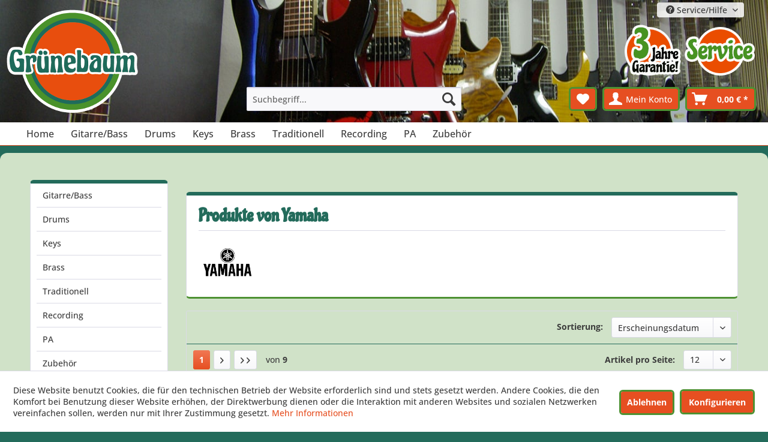

--- FILE ---
content_type: text/html; charset=UTF-8
request_url: https://www.musik-gruenebaum.de/yamaha/
body_size: 14213
content:
<!DOCTYPE html> <html class="no-js" lang="de" itemscope="itemscope" itemtype="https://schema.org/WebPage"> <head> <meta charset="utf-8"> <meta name="author" content="" /> <meta name="robots" content="index,follow" /> <meta name="revisit-after" content="15 days" /> <meta name="keywords" content="" /> <meta name="description" content="" /> <meta property="og:type" content="product" /> <meta property="og:site_name" content="Musik Gruenebaum" /> <meta property="og:title" content="Yamaha" /> <meta property="og:description" content="" /> <meta name="twitter:card" content="product" /> <meta name="twitter:site" content="Musik Gruenebaum" /> <meta name="twitter:title" content="Yamaha" /> <meta name="twitter:description" content="" /> <meta property="og:image" content="https://www.musik-gruenebaum.de/media/image/b4/b3/4d/il_fullxfull-3782539684_2cs1.webp" /> <meta name="twitter:image" content="https://www.musik-gruenebaum.de/media/image/b4/b3/4d/il_fullxfull-3782539684_2cs1.webp" /> <meta itemprop="copyrightHolder" content="Musik Gruenebaum" /> <meta itemprop="copyrightYear" content="2014" /> <meta itemprop="isFamilyFriendly" content="True" /> <meta itemprop="image" content="https://www.musik-gruenebaum.de/media/image/6a/18/0b/logo.png" /> <meta name="viewport" content="width=device-width, initial-scale=1.0"> <meta name="mobile-web-app-capable" content="yes"> <meta name="apple-mobile-web-app-title" content="Musik Gruenebaum"> <meta name="apple-mobile-web-app-capable" content="yes"> <meta name="apple-mobile-web-app-status-bar-style" content="default"> <link rel="apple-touch-icon-precomposed" href="https://www.musik-gruenebaum.de/media/image/ba/89/6e/gruenebaum-appletouchicon.png"> <link rel="shortcut icon" href="https://www.musik-gruenebaum.de/media/unknown/cc/a2/c1/gruenebaum-favicon.ico"> <meta name="msapplication-navbutton-color" content="#D9400B" /> <meta name="application-name" content="Musik Gruenebaum" /> <meta name="msapplication-starturl" content="https://www.musik-gruenebaum.de/" /> <meta name="msapplication-window" content="width=1024;height=768" /> <meta name="msapplication-TileImage" content="https://www.musik-gruenebaum.de/media/image/f3/8f/93/gruenebaum-icon.png"> <meta name="msapplication-TileColor" content="#D9400B"> <meta name="theme-color" content="#D9400B" /> <link rel="canonical" href="https://www.musik-gruenebaum.de/yamaha/"/> <title itemprop="name">Yamaha | Musik Gruenebaum</title> <link href="/web/cache/1727262654_4af08680b32092702205d3cab2ccd936.css" media="all" rel="stylesheet" type="text/css" /> </head> <body class="is--ctl-listing is--act-manufacturer" > <div data-paypalUnifiedMetaDataContainer="true" data-paypalUnifiedRestoreOrderNumberUrl="https://www.musik-gruenebaum.de/widgets/PaypalUnifiedOrderNumber/restoreOrderNumber" class="is--hidden"> </div> <div class="page-wrap"> <noscript class="noscript-main"> <div class="alert is--warning"> <div class="alert--icon"> <i class="icon--element icon--warning"></i> </div> <div class="alert--content"> Um Musik&#x20;Gruenebaum in vollem Umfang nutzen zu k&ouml;nnen, empfehlen wir Ihnen Javascript in Ihrem Browser zu aktiveren. </div> </div> </noscript> <header class="header-main" style="background-image: url(/themes/Frontend/MusikGruenebaum/frontend/_public/src/img/defaultHeader.jpg);" > <div class="header-service-icons"> <a href="/3-jahre-garantie"><img class="garantie" src="/themes/Frontend/MusikGruenebaum/frontend/_public/src/img/garantie-button.png" alt="3 Jahre Garantie" title="3 Jahre Garantie"></a> <a href="/gruenebaum-service"><img class="service" src="/themes/Frontend/MusikGruenebaum/frontend/_public/src/img/service-button.png" alt="Service" title="Grünebaum Service"></a> </div> <div class="top-bar"> <div class="container block-group"> <nav class="top-bar--navigation block" role="menubar">   <div class="navigation--entry entry--compare is--hidden" role="menuitem" aria-haspopup="true" data-drop-down-menu="true">   </div> <div class="navigation--entry entry--service has--drop-down" role="menuitem" aria-haspopup="true" data-drop-down-menu="true"> <i class="icon--service"></i> Service/Hilfe <ul class="service--list is--rounded" role="menu"> <li class="service--entry" role="menuitem"> <a class="service--link" href="https://www.musik-gruenebaum.de/ueber-uns" title="Über uns" > Über uns </a> </li> <li class="service--entry" role="menuitem"> <a class="service--link" href="https://www.musik-gruenebaum.de/kontakt/anfahrt" title="Kontakt / Anfahrt" > Kontakt / Anfahrt </a> </li> <li class="service--entry" role="menuitem"> <a class="service--link" href="https://www.musik-gruenebaum.de/kontaktformular" title="Kontaktformular" target="_self"> Kontaktformular </a> </li> <li class="service--entry" role="menuitem"> <a class="service--link" href="https://www.musik-gruenebaum.de/gruenebaum-3-jahre-garantie" title="Grünebaum 3 Jahre Garantie" > Grünebaum 3 Jahre Garantie </a> </li> <li class="service--entry" role="menuitem"> <a class="service--link" href="https://www.musik-gruenebaum.de/gruenebaum-service" title="Grünebaum Service" > Grünebaum Service </a> </li> <li class="service--entry" role="menuitem"> <a class="service--link" href="https://www.musik-gruenebaum.de/versand-und-zahlungsbedingungen" title="Versand und Zahlungsbedingungen" > Versand und Zahlungsbedingungen </a> </li> <li class="service--entry" role="menuitem"> <a class="service--link" href="https://www.musik-gruenebaum.de/widerrufsrecht" title="Widerrufsrecht" > Widerrufsrecht </a> </li> <li class="service--entry" role="menuitem"> <a class="service--link" href="https://www.musik-gruenebaum.de/datenschutz" title="Datenschutz" > Datenschutz </a> </li> <li class="service--entry" role="menuitem"> <a class="service--link" href="https://www.musik-gruenebaum.de/agb" title="AGB" > AGB </a> </li> <li class="service--entry" role="menuitem"> <a class="service--link" href="https://www.musik-gruenebaum.de/impressum" title="Impressum" > Impressum </a> </li> </ul> </div> </nav> </div> </div> <div class="container header--navigation"> <div class="logo-main block-group" role="banner"> <div class="logo--shop block"> <a class="logo--link" href="https://www.musik-gruenebaum.de/" title="Musik Gruenebaum - zur Startseite wechseln"> <picture> <source srcset="https://www.musik-gruenebaum.de/media/image/6a/18/0b/logo.png" media="(min-width: 78.75em)"> <source srcset="https://www.musik-gruenebaum.de/media/image/6a/18/0b/logo.png" media="(min-width: 64em)"> <source srcset="https://www.musik-gruenebaum.de/media/image/6a/18/0b/logo.png" media="(min-width: 48em)"> <img srcset="https://www.musik-gruenebaum.de/media/image/6a/18/0b/logo.png" alt="Musik Gruenebaum - zur Startseite wechseln" /> </picture> </a> </div> </div> <nav class="shop--navigation block-group"> <ul class="navigation--list block-group" role="menubar"> <li class="navigation--entry entry--menu-left" role="menuitem"> <a class="entry--link entry--trigger btn is--icon-left" href="#offcanvas--left" data-offcanvas="true" data-offCanvasSelector=".sidebar-main" aria-label="Menü"> <i class="icon--menu"></i> Menü </a> </li> <li class="navigation--entry entry--search" role="menuitem" data-search="true" aria-haspopup="true" data-minLength="3"> <a class="btn entry--link entry--trigger" href="#show-hide--search" title="Suche anzeigen / schließen" aria-label="Suche anzeigen / schließen"> <i class="icon--search"></i> <span class="search--display">Suchen</span> </a> <form action="/search" method="get" class="main-search--form"> <input type="search" name="sSearch" aria-label="Suchbegriff..." class="main-search--field" autocomplete="off" autocapitalize="off" placeholder="Suchbegriff..." maxlength="30" /> <button type="submit" class="main-search--button" aria-label="Suchen"> <i class="icon--search"></i> <span class="main-search--text">Suchen</span> </button> <div class="form--ajax-loader">&nbsp;</div> </form> <div class="main-search--results"></div> </li>  <li class="navigation--entry entry--notepad" role="menuitem"> <a href="https://www.musik-gruenebaum.de/note" title="Merkzettel" aria-label="Merkzettel" class="btn"> <i class="icon--heart"></i> </a> </li> <li class="navigation--entry entry--account with-slt" role="menuitem" data-offcanvas="true" data-offCanvasSelector=".account--dropdown-navigation"> <a href="https://www.musik-gruenebaum.de/account" title="Mein Konto" aria-label="Mein Konto" class="btn is--icon-left entry--link account--link"> <i class="icon--account"></i> <span class="account--display"> Mein Konto </span> </a> <div class="account--dropdown-navigation"> <div class="navigation--smartphone"> <div class="entry--close-off-canvas"> <a href="#close-account-menu" class="account--close-off-canvas" title="Menü schließen" aria-label="Menü schließen"> Menü schließen <i class="icon--arrow-right"></i> </a> </div> </div> <div class="account--menu is--rounded is--personalized"> <span class="navigation--headline"> Mein Konto </span> <div class="account--menu-container"> <ul class="sidebar--navigation navigation--list is--level0 show--active-items"> <li class="navigation--entry"> <span class="navigation--signin"> <a href="https://www.musik-gruenebaum.de/account#hide-registration" class="blocked--link btn is--primary navigation--signin-btn" data-collapseTarget="#registration" data-action="close"> Anmelden </a> <span class="navigation--register"> oder <a href="https://www.musik-gruenebaum.de/account#show-registration" class="blocked--link" data-collapseTarget="#registration" data-action="open"> registrieren </a> </span> </span> </li> <li class="navigation--entry"> <a href="https://www.musik-gruenebaum.de/account" title="Übersicht" class="navigation--link"> Übersicht </a> </li> <li class="navigation--entry"> <a href="https://www.musik-gruenebaum.de/account/profile" title="Persönliche Daten" class="navigation--link" rel="nofollow"> Persönliche Daten </a> </li> <li class="navigation--entry"> <a href="https://www.musik-gruenebaum.de/address/index/sidebar/" title="Adressen" class="navigation--link" rel="nofollow"> Adressen </a> </li> <li class="navigation--entry"> <a href="https://www.musik-gruenebaum.de/account/payment" title="Zahlungsarten" class="navigation--link" rel="nofollow"> Zahlungsarten </a> </li> <li class="navigation--entry"> <a href="https://www.musik-gruenebaum.de/account/orders" title="Bestellungen" class="navigation--link" rel="nofollow"> Bestellungen </a> </li> <li class="navigation--entry"> <a href="https://www.musik-gruenebaum.de/note" title="Merkzettel" class="navigation--link" rel="nofollow"> Merkzettel </a> </li> </ul> </div> </div> </div> </li> <li class="navigation--entry entry--cart" role="menuitem"> <a class="btn is--icon-left cart--link" href="https://www.musik-gruenebaum.de/checkout/cart" title="Warenkorb" aria-label="Warenkorb"> <span class="cart--display"> Warenkorb </span> <span class="badge is--primary is--minimal cart--quantity is--hidden">0</span> <i class="icon--basket"></i> <span class="cart--amount"> 0,00&nbsp;&euro; * </span> </a> <div class="ajax-loader">&nbsp;</div> </li>  </ul> </nav> <div class="container--ajax-cart" data-collapse-cart="true" data-displayMode="offcanvas"></div> </div> </header> <nav class="navigation-main"> <div class="container" data-menu-scroller="true" data-listSelector=".navigation--list.container" data-viewPortSelector=".navigation--list-wrapper"> <div class="navigation--list-wrapper"> <ul class="navigation--list container" role="menubar" itemscope="itemscope" itemtype="https://schema.org/SiteNavigationElement"> <li class="navigation--entry is--home" role="menuitem"><a class="navigation--link is--first" href="https://www.musik-gruenebaum.de/" title="Home" aria-label="Home" itemprop="url"><span itemprop="name">Home</span></a></li><li class="navigation--entry" role="menuitem"><a class="navigation--link" href="https://www.musik-gruenebaum.de/gitarre-bass/" title="Gitarre/Bass" aria-label="Gitarre/Bass" itemprop="url"><span itemprop="name">Gitarre/Bass</span></a></li><li class="navigation--entry" role="menuitem"><a class="navigation--link" href="https://www.musik-gruenebaum.de/drums-percussion/" title="Drums" aria-label="Drums" itemprop="url"><span itemprop="name">Drums</span></a></li><li class="navigation--entry" role="menuitem"><a class="navigation--link" href="https://www.musik-gruenebaum.de/keyboard-piano/" title="Keys" aria-label="Keys" itemprop="url"><span itemprop="name">Keys</span></a></li><li class="navigation--entry" role="menuitem"><a class="navigation--link" href="https://www.musik-gruenebaum.de/blasinstrumente/" title="Brass" aria-label="Brass" itemprop="url"><span itemprop="name">Brass</span></a></li><li class="navigation--entry" role="menuitem"><a class="navigation--link" href="https://www.musik-gruenebaum.de/traditionell/" title="Traditionell" aria-label="Traditionell" itemprop="url"><span itemprop="name">Traditionell</span></a></li><li class="navigation--entry" role="menuitem"><a class="navigation--link" href="https://www.musik-gruenebaum.de/studio-recording/" title="Recording" aria-label="Recording" itemprop="url"><span itemprop="name">Recording</span></a></li><li class="navigation--entry" role="menuitem"><a class="navigation--link" href="https://www.musik-gruenebaum.de/pa-beschallung/" title="PA" aria-label="PA" itemprop="url"><span itemprop="name">PA</span></a></li><li class="navigation--entry" role="menuitem"><a class="navigation--link" href="https://www.musik-gruenebaum.de/zubehoer/" title="Zubehör" aria-label="Zubehör" itemprop="url"><span itemprop="name">Zubehör</span></a></li> </ul> </div> <div class="advanced-menu" data-advanced-menu="true" data-hoverDelay="250"> <div class="menu--container"> <div class="button-container"> <a href="https://www.musik-gruenebaum.de/gitarre-bass/" class="button--category" aria-label="Zur Kategorie Gitarre/Bass" title="Zur Kategorie Gitarre/Bass"> <i class="icon--arrow-right"></i> Zur Kategorie Gitarre/Bass </a> <span class="button--close"> <i class="icon--cross"></i> </span> </div> <div class="content--wrapper has--content"> <ul class="menu--list menu--level-0 columns--4" style="width: 100%;"> <li class="menu--list-item item--level-0" style="width: 100%"> <a href="https://www.musik-gruenebaum.de/e-gitarren/" class="menu--list-item-link" aria-label="E-Gitarren" title="E-Gitarren">E-Gitarren</a> </li> <li class="menu--list-item item--level-0" style="width: 100%"> <a href="https://www.musik-gruenebaum.de/konzert-gitarren/" class="menu--list-item-link" aria-label="Konzert-Gitarren" title="Konzert-Gitarren">Konzert-Gitarren</a> </li> <li class="menu--list-item item--level-0" style="width: 100%"> <a href="https://www.musik-gruenebaum.de/western-gitarren/" class="menu--list-item-link" aria-label="Western-Gitarren" title="Western-Gitarren">Western-Gitarren</a> </li> <li class="menu--list-item item--level-0" style="width: 100%"> <a href="https://www.musik-gruenebaum.de/e-baesse/" class="menu--list-item-link" aria-label="E-Bässe" title="E-Bässe">E-Bässe</a> </li> <li class="menu--list-item item--level-0" style="width: 100%"> <a href="https://www.musik-gruenebaum.de/verstaerker/" class="menu--list-item-link" aria-label="Verstärker" title="Verstärker">Verstärker</a> <ul class="menu--list menu--level-1 columns--4"> <li class="menu--list-item item--level-1"> <a href="https://www.musik-gruenebaum.de/gitarren-combos/" class="menu--list-item-link" aria-label="Gitarren-Combos" title="Gitarren-Combos">Gitarren-Combos</a> </li> <li class="menu--list-item item--level-1"> <a href="https://www.musik-gruenebaum.de/gitarren-boxen/" class="menu--list-item-link" aria-label="Gitarren-Boxen" title="Gitarren-Boxen">Gitarren-Boxen</a> </li> <li class="menu--list-item item--level-1"> <a href="https://www.musik-gruenebaum.de/bass-combos/" class="menu--list-item-link" aria-label="Bass-Combos" title="Bass-Combos">Bass-Combos</a> </li> <li class="menu--list-item item--level-1"> <a href="https://www.musik-gruenebaum.de/andere-verstaerker/" class="menu--list-item-link" aria-label="Andere Verstärker" title="Andere Verstärker">Andere Verstärker</a> </li> </ul> </li> <li class="menu--list-item item--level-0" style="width: 100%"> <a href="https://www.musik-gruenebaum.de/effektgeraete/" class="menu--list-item-link" aria-label="Effektgeräte" title="Effektgeräte">Effektgeräte</a> <ul class="menu--list menu--level-1 columns--4"> <li class="menu--list-item item--level-1"> <a href="https://www.musik-gruenebaum.de/gitarreneffekte/" class="menu--list-item-link" aria-label="Gitarreneffekte" title="Gitarreneffekte">Gitarreneffekte</a> </li> <li class="menu--list-item item--level-1"> <a href="https://www.musik-gruenebaum.de/basseffekte/" class="menu--list-item-link" aria-label="Basseffekte" title="Basseffekte">Basseffekte</a> </li> <li class="menu--list-item item--level-1"> <a href="https://www.musik-gruenebaum.de/andere-effektgeraete/" class="menu--list-item-link" aria-label="Andere Effektgeräte" title="Andere Effektgeräte">Andere Effektgeräte</a> </li> <li class="menu--list-item item--level-1"> <a href="https://www.musik-gruenebaum.de/zubehoer-fuer-effektgeraete/" class="menu--list-item-link" aria-label="Zubehör für Effektgeräte" title="Zubehör für Effektgeräte">Zubehör für Effektgeräte</a> </li> <li class="menu--list-item item--level-1"> <a href="https://www.musik-gruenebaum.de/modeling/" class="menu--list-item-link" aria-label="Modeling" title="Modeling">Modeling</a> </li> </ul> </li> <li class="menu--list-item item--level-0" style="width: 100%"> <a href="https://www.musik-gruenebaum.de/saiten/" class="menu--list-item-link" aria-label="Saiten" title="Saiten">Saiten</a> <ul class="menu--list menu--level-1 columns--4"> <li class="menu--list-item item--level-1"> <a href="https://www.musik-gruenebaum.de/e-gitarren-saiten/" class="menu--list-item-link" aria-label="E-Gitarren-Saiten" title="E-Gitarren-Saiten">E-Gitarren-Saiten</a> </li> <li class="menu--list-item item--level-1"> <a href="https://www.musik-gruenebaum.de/konzert-gitarren-saiten/" class="menu--list-item-link" aria-label="Konzert-Gitarren-Saiten" title="Konzert-Gitarren-Saiten">Konzert-Gitarren-Saiten</a> </li> <li class="menu--list-item item--level-1"> <a href="https://www.musik-gruenebaum.de/western-gitarren-saiten/" class="menu--list-item-link" aria-label="Western-Gitarren-Saiten" title="Western-Gitarren-Saiten">Western-Gitarren-Saiten</a> </li> <li class="menu--list-item item--level-1"> <a href="https://www.musik-gruenebaum.de/e-bass-saiten/" class="menu--list-item-link" aria-label="E-Bass-Saiten" title="E-Bass-Saiten">E-Bass-Saiten</a> </li> <li class="menu--list-item item--level-1"> <a href="https://www.musik-gruenebaum.de/akustik-bass-saiten/" class="menu--list-item-link" aria-label="Akustik-Bass-Saiten" title="Akustik-Bass-Saiten">Akustik-Bass-Saiten</a> </li> </ul> </li> <li class="menu--list-item item--level-0" style="width: 100%"> <a href="https://www.musik-gruenebaum.de/sonstige-saiteninstrumente/" class="menu--list-item-link" aria-label="Sonstige Saiteninstrumente" title="Sonstige Saiteninstrumente">Sonstige Saiteninstrumente</a> <ul class="menu--list menu--level-1 columns--4"> <li class="menu--list-item item--level-1"> <a href="https://www.musik-gruenebaum.de/ukulelen/" class="menu--list-item-link" aria-label="Ukulelen" title="Ukulelen">Ukulelen</a> </li> </ul> </li> <li class="menu--list-item item--level-0" style="width: 100%"> <a href="https://www.musik-gruenebaum.de/zubehoer-fuer-gitarre-bass/" class="menu--list-item-link" aria-label="Zubehör für Gitarre &amp; Bass" title="Zubehör für Gitarre &amp; Bass">Zubehör für Gitarre & Bass</a> <ul class="menu--list menu--level-1 columns--4"> <li class="menu--list-item item--level-1"> <a href="https://www.musik-gruenebaum.de/gitarrensender/" class="menu--list-item-link" aria-label="Gitarrensender" title="Gitarrensender">Gitarrensender</a> </li> <li class="menu--list-item item--level-1"> <a href="https://www.musik-gruenebaum.de/kabel/" class="menu--list-item-link" aria-label="Kabel" title="Kabel">Kabel</a> </li> <li class="menu--list-item item--level-1"> <a href="https://www.musik-gruenebaum.de/gurte/" class="menu--list-item-link" aria-label="Gurte" title="Gurte">Gurte</a> </li> <li class="menu--list-item item--level-1"> <a href="https://www.musik-gruenebaum.de/plektren/" class="menu--list-item-link" aria-label="Plektren" title="Plektren">Plektren</a> </li> <li class="menu--list-item item--level-1"> <a href="https://www.musik-gruenebaum.de/taschen-koffer/" class="menu--list-item-link" aria-label="Taschen &amp; Koffer" title="Taschen &amp; Koffer">Taschen & Koffer</a> </li> <li class="menu--list-item item--level-1"> <a href="https://www.musik-gruenebaum.de/staender-halter/" class="menu--list-item-link" aria-label="Ständer &amp; Halter" title="Ständer &amp; Halter">Ständer & Halter</a> </li> <li class="menu--list-item item--level-1"> <a href="https://www.musik-gruenebaum.de/cat/index/sCategory/252" class="menu--list-item-link" aria-label="Pflegemittel" title="Pflegemittel">Pflegemittel</a> </li> <li class="menu--list-item item--level-1"> <a href="https://www.musik-gruenebaum.de/kapodaster/" class="menu--list-item-link" aria-label="Kapodaster" title="Kapodaster">Kapodaster</a> </li> <li class="menu--list-item item--level-1"> <a href="https://www.musik-gruenebaum.de/stimmgeraete/" class="menu--list-item-link" aria-label="Stimmgeräte" title="Stimmgeräte">Stimmgeräte</a> </li> <li class="menu--list-item item--level-1"> <a href="https://www.musik-gruenebaum.de/tools/" class="menu--list-item-link" aria-label="Tools" title="Tools">Tools</a> </li> </ul> </li> </ul> </div> </div> <div class="menu--container"> <div class="button-container"> <a href="https://www.musik-gruenebaum.de/drums-percussion/" class="button--category" aria-label="Zur Kategorie Drums" title="Zur Kategorie Drums"> <i class="icon--arrow-right"></i> Zur Kategorie Drums </a> <span class="button--close"> <i class="icon--cross"></i> </span> </div> <div class="content--wrapper has--content"> <ul class="menu--list menu--level-0 columns--4" style="width: 100%;"> <li class="menu--list-item item--level-0" style="width: 100%"> <a href="https://www.musik-gruenebaum.de/hardware/" class="menu--list-item-link" aria-label="Hardware" title="Hardware">Hardware</a> <ul class="menu--list menu--level-1 columns--4"> <li class="menu--list-item item--level-1"> <a href="https://www.musik-gruenebaum.de/hocker/" class="menu--list-item-link" aria-label="Hocker" title="Hocker">Hocker</a> </li> <li class="menu--list-item item--level-1"> <a href="https://www.musik-gruenebaum.de/fussmaschinen/" class="menu--list-item-link" aria-label="Fußmaschinen" title="Fußmaschinen">Fußmaschinen</a> </li> </ul> </li> <li class="menu--list-item item--level-0" style="width: 100%"> <a href="https://www.musik-gruenebaum.de/felle/" class="menu--list-item-link" aria-label="Felle" title="Felle">Felle</a> <ul class="menu--list menu--level-1 columns--4"> <li class="menu--list-item item--level-1"> <a href="https://www.musik-gruenebaum.de/snare-felle/" class="menu--list-item-link" aria-label="Snare-Felle" title="Snare-Felle">Snare-Felle</a> </li> <li class="menu--list-item item--level-1"> <a href="https://www.musik-gruenebaum.de/tom-felle/" class="menu--list-item-link" aria-label="Tom-Felle" title="Tom-Felle">Tom-Felle</a> </li> <li class="menu--list-item item--level-1"> <a href="https://www.musik-gruenebaum.de/bass-drum-felle/" class="menu--list-item-link" aria-label="Bass-Drum-Felle" title="Bass-Drum-Felle">Bass-Drum-Felle</a> </li> </ul> </li> <li class="menu--list-item item--level-0" style="width: 100%"> <a href="https://www.musik-gruenebaum.de/e-drums/" class="menu--list-item-link" aria-label="E-Drums" title="E-Drums">E-Drums</a> <ul class="menu--list menu--level-1 columns--4"> <li class="menu--list-item item--level-1"> <a href="https://www.musik-gruenebaum.de/e-drum-sets/" class="menu--list-item-link" aria-label="E-Drum-Sets" title="E-Drum-Sets">E-Drum-Sets</a> </li> </ul> </li> <li class="menu--list-item item--level-0" style="width: 100%"> <a href="https://www.musik-gruenebaum.de/cajon/" class="menu--list-item-link" aria-label="Cajon" title="Cajon">Cajon</a> </li> <li class="menu--list-item item--level-0" style="width: 100%"> <a href="https://www.musik-gruenebaum.de/stoecke-schlaegel/" class="menu--list-item-link" aria-label="Stöcke &amp; Schlägel" title="Stöcke &amp; Schlägel">Stöcke & Schlägel</a> <ul class="menu--list menu--level-1 columns--4"> <li class="menu--list-item item--level-1"> <a href="https://www.musik-gruenebaum.de/stoecke/" class="menu--list-item-link" aria-label="Stöcke" title="Stöcke">Stöcke</a> </li> <li class="menu--list-item item--level-1"> <a href="https://www.musik-gruenebaum.de/rods/" class="menu--list-item-link" aria-label="Rods" title="Rods">Rods</a> </li> <li class="menu--list-item item--level-1"> <a href="https://www.musik-gruenebaum.de/besen/" class="menu--list-item-link" aria-label="Besen" title="Besen">Besen</a> </li> <li class="menu--list-item item--level-1"> <a href="https://www.musik-gruenebaum.de/orff/" class="menu--list-item-link" aria-label="Orff" title="Orff">Orff</a> </li> </ul> </li> <li class="menu--list-item item--level-0" style="width: 100%"> <a href="https://www.musik-gruenebaum.de/koffer/taschen/" class="menu--list-item-link" aria-label="Koffer/Taschen" title="Koffer/Taschen">Koffer/Taschen</a> <ul class="menu--list menu--level-1 columns--4"> <li class="menu--list-item item--level-1"> <a href="https://www.musik-gruenebaum.de/koffer/taschen-fuer-becken/" class="menu--list-item-link" aria-label="Koffer/Taschen für Becken" title="Koffer/Taschen für Becken">Koffer/Taschen für Becken</a> </li> <li class="menu--list-item item--level-1"> <a href="https://www.musik-gruenebaum.de/andere-koffer/taschen/" class="menu--list-item-link" aria-label="Andere Koffer/Taschen" title="Andere Koffer/Taschen">Andere Koffer/Taschen</a> </li> </ul> </li> <li class="menu--list-item item--level-0" style="width: 100%"> <a href="https://www.musik-gruenebaum.de/zubehoer-fuer-drums-percussion/" class="menu--list-item-link" aria-label="Zubehör für Drums &amp; Percussion" title="Zubehör für Drums &amp; Percussion">Zubehör für Drums & Percussion</a> </li> </ul> </div> </div> <div class="menu--container"> <div class="button-container"> <a href="https://www.musik-gruenebaum.de/keyboard-piano/" class="button--category" aria-label="Zur Kategorie Keys" title="Zur Kategorie Keys"> <i class="icon--arrow-right"></i> Zur Kategorie Keys </a> <span class="button--close"> <i class="icon--cross"></i> </span> </div> <div class="content--wrapper has--content"> <ul class="menu--list menu--level-0 columns--4" style="width: 100%;"> <li class="menu--list-item item--level-0" style="width: 100%"> <a href="https://www.musik-gruenebaum.de/homekeyboards/" class="menu--list-item-link" aria-label="Homekeyboards" title="Homekeyboards">Homekeyboards</a> </li> <li class="menu--list-item item--level-0" style="width: 100%"> <a href="https://www.musik-gruenebaum.de/digitalpianos/" class="menu--list-item-link" aria-label="Digitalpianos" title="Digitalpianos">Digitalpianos</a> </li> <li class="menu--list-item item--level-0" style="width: 100%"> <a href="https://www.musik-gruenebaum.de/zubehoer-fuer-keyboard-piano/" class="menu--list-item-link" aria-label="Zubehör für Keyboard &amp; Piano" title="Zubehör für Keyboard &amp; Piano">Zubehör für Keyboard & Piano</a> </li> </ul> </div> </div> <div class="menu--container"> <div class="button-container"> <a href="https://www.musik-gruenebaum.de/blasinstrumente/" class="button--category" aria-label="Zur Kategorie Brass" title="Zur Kategorie Brass"> <i class="icon--arrow-right"></i> Zur Kategorie Brass </a> <span class="button--close"> <i class="icon--cross"></i> </span> </div> <div class="content--wrapper has--content"> <ul class="menu--list menu--level-0 columns--4" style="width: 100%;"> <li class="menu--list-item item--level-0" style="width: 100%"> <a href="https://www.musik-gruenebaum.de/saxophone/" class="menu--list-item-link" aria-label="Saxophone" title="Saxophone">Saxophone</a> </li> <li class="menu--list-item item--level-0" style="width: 100%"> <a href="https://www.musik-gruenebaum.de/trompeten/" class="menu--list-item-link" aria-label="Trompeten" title="Trompeten">Trompeten</a> </li> <li class="menu--list-item item--level-0" style="width: 100%"> <a href="https://www.musik-gruenebaum.de/querfloeten/" class="menu--list-item-link" aria-label="Querflöten" title="Querflöten">Querflöten</a> </li> <li class="menu--list-item item--level-0" style="width: 100%"> <a href="https://www.musik-gruenebaum.de/klarinetten/" class="menu--list-item-link" aria-label="Klarinetten" title="Klarinetten">Klarinetten</a> </li> <li class="menu--list-item item--level-0" style="width: 100%"> <a href="https://www.musik-gruenebaum.de/posaunen/" class="menu--list-item-link" aria-label="Posaunen" title="Posaunen">Posaunen</a> </li> <li class="menu--list-item item--level-0" style="width: 100%"> <a href="https://www.musik-gruenebaum.de/blockfloeten/" class="menu--list-item-link" aria-label="Blockflöten" title="Blockflöten">Blockflöten</a> </li> <li class="menu--list-item item--level-0" style="width: 100%"> <a href="https://www.musik-gruenebaum.de/mundharmonikas/" class="menu--list-item-link" aria-label="Mundharmonikas" title="Mundharmonikas">Mundharmonikas</a> </li> <li class="menu--list-item item--level-0" style="width: 100%"> <a href="https://www.musik-gruenebaum.de/zubehoer-fuer-blasinstrumente/" class="menu--list-item-link" aria-label="Zubehör für Blasinstrumente" title="Zubehör für Blasinstrumente">Zubehör für Blasinstrumente</a> <ul class="menu--list menu--level-1 columns--4"> <li class="menu--list-item item--level-1"> <a href="https://www.musik-gruenebaum.de/blaetter/" class="menu--list-item-link" aria-label="Blätter" title="Blätter">Blätter</a> </li> <li class="menu--list-item item--level-1"> <a href="https://www.musik-gruenebaum.de/pflegemittel/" class="menu--list-item-link" aria-label="Pflegemittel" title="Pflegemittel">Pflegemittel</a> </li> <li class="menu--list-item item--level-1"> <a href="https://www.musik-gruenebaum.de/tragriemen/" class="menu--list-item-link" aria-label="Tragriemen" title="Tragriemen">Tragriemen</a> </li> <li class="menu--list-item item--level-1"> <a href="https://www.musik-gruenebaum.de/mundstuecke/" class="menu--list-item-link" aria-label="Mundstücke" title="Mundstücke">Mundstücke</a> </li> </ul> </li> </ul> </div> </div> <div class="menu--container"> <div class="button-container"> <a href="https://www.musik-gruenebaum.de/traditionell/" class="button--category" aria-label="Zur Kategorie Traditionell" title="Zur Kategorie Traditionell"> <i class="icon--arrow-right"></i> Zur Kategorie Traditionell </a> <span class="button--close"> <i class="icon--cross"></i> </span> </div> <div class="content--wrapper has--content"> <ul class="menu--list menu--level-0 columns--4" style="width: 100%;"> <li class="menu--list-item item--level-0" style="width: 100%"> <a href="https://www.musik-gruenebaum.de/streichinstrumente/" class="menu--list-item-link" aria-label="Streichinstrumente" title="Streichinstrumente">Streichinstrumente</a> </li> <li class="menu--list-item item--level-0" style="width: 100%"> <a href="https://www.musik-gruenebaum.de/zubehoer-fuer-streichinstrumente/" class="menu--list-item-link" aria-label="Zubehör für Streichinstrumente" title="Zubehör für Streichinstrumente">Zubehör für Streichinstrumente</a> </li> <li class="menu--list-item item--level-0" style="width: 100%"> <a href="https://www.musik-gruenebaum.de/glockenspiele/" class="menu--list-item-link" aria-label="Glockenspiele" title="Glockenspiele">Glockenspiele</a> </li> <li class="menu--list-item item--level-0" style="width: 100%"> <a href="https://www.musik-gruenebaum.de/xylophone/" class="menu--list-item-link" aria-label="Xylophone" title="Xylophone">Xylophone</a> </li> <li class="menu--list-item item--level-0" style="width: 100%"> <a href="https://www.musik-gruenebaum.de/metallophone/" class="menu--list-item-link" aria-label="Metallophone" title="Metallophone">Metallophone</a> </li> <li class="menu--list-item item--level-0" style="width: 100%"> <a href="https://www.musik-gruenebaum.de/kleinpercussion/" class="menu--list-item-link" aria-label="Kleinpercussion" title="Kleinpercussion">Kleinpercussion</a> </li> <li class="menu--list-item item--level-0" style="width: 100%"> <a href="https://www.musik-gruenebaum.de/zubehoer-fuer-orff-instrumente/" class="menu--list-item-link" aria-label="Zubehör für Orff-Instrumente" title="Zubehör für Orff-Instrumente">Zubehör für Orff-Instrumente</a> </li> </ul> </div> </div> <div class="menu--container"> <div class="button-container"> <a href="https://www.musik-gruenebaum.de/studio-recording/" class="button--category" aria-label="Zur Kategorie Recording" title="Zur Kategorie Recording"> <i class="icon--arrow-right"></i> Zur Kategorie Recording </a> <span class="button--close"> <i class="icon--cross"></i> </span> </div> <div class="content--wrapper has--content"> <ul class="menu--list menu--level-0 columns--4" style="width: 100%;"> <li class="menu--list-item item--level-0" style="width: 100%"> <a href="https://www.musik-gruenebaum.de/kopfhoerer/" class="menu--list-item-link" aria-label="Kopfhörer" title="Kopfhörer">Kopfhörer</a> </li> <li class="menu--list-item item--level-0" style="width: 100%"> <a href="https://www.musik-gruenebaum.de/recorder/player/" class="menu--list-item-link" aria-label="Recorder/Player" title="Recorder/Player">Recorder/Player</a> </li> <li class="menu--list-item item--level-0" style="width: 100%"> <a href="https://www.musik-gruenebaum.de/zubehoer-fuer-studio-recording/" class="menu--list-item-link" aria-label="Zubehör für Studio &amp; Recording" title="Zubehör für Studio &amp; Recording">Zubehör für Studio & Recording</a> </li> </ul> </div> </div> <div class="menu--container"> <div class="button-container"> <a href="https://www.musik-gruenebaum.de/pa-beschallung/" class="button--category" aria-label="Zur Kategorie PA" title="Zur Kategorie PA"> <i class="icon--arrow-right"></i> Zur Kategorie PA </a> <span class="button--close"> <i class="icon--cross"></i> </span> </div> <div class="content--wrapper has--content"> <ul class="menu--list menu--level-0 columns--4" style="width: 100%;"> <li class="menu--list-item item--level-0" style="width: 100%"> <a href="https://www.musik-gruenebaum.de/mikrofone/" class="menu--list-item-link" aria-label="Mikrofone" title="Mikrofone">Mikrofone</a> </li> <li class="menu--list-item item--level-0" style="width: 100%"> <a href="https://www.musik-gruenebaum.de/mischpulte/" class="menu--list-item-link" aria-label="Mischpulte" title="Mischpulte">Mischpulte</a> </li> <li class="menu--list-item item--level-0" style="width: 100%"> <a href="https://www.musik-gruenebaum.de/endstufen-amps/" class="menu--list-item-link" aria-label="Endstufen &amp; Amps" title="Endstufen &amp; Amps">Endstufen & Amps</a> </li> <li class="menu--list-item item--level-0" style="width: 100%"> <a href="https://www.musik-gruenebaum.de/lautsprecher/" class="menu--list-item-link" aria-label="Lautsprecher" title="Lautsprecher">Lautsprecher</a> </li> <li class="menu--list-item item--level-0" style="width: 100%"> <a href="https://www.musik-gruenebaum.de/zubehoer-fuer-pa-beschallung/" class="menu--list-item-link" aria-label="Zubehör für PA &amp; Beschallung" title="Zubehör für PA &amp; Beschallung">Zubehör für PA & Beschallung</a> <ul class="menu--list menu--level-1 columns--4"> <li class="menu--list-item item--level-1"> <a href="https://www.musik-gruenebaum.de/kabel-stecker/" class="menu--list-item-link" aria-label="Kabel &amp; Stecker" title="Kabel &amp; Stecker">Kabel & Stecker</a> </li> </ul> </li> <li class="menu--list-item item--level-0" style="width: 100%"> <a href="https://www.musik-gruenebaum.de/pa-systeme/" class="menu--list-item-link" aria-label="PA-Systeme" title="PA-Systeme">PA-Systeme</a> </li> </ul> </div> </div> <div class="menu--container"> <div class="button-container"> <a href="https://www.musik-gruenebaum.de/zubehoer/" class="button--category" aria-label="Zur Kategorie Zubehör" title="Zur Kategorie Zubehör"> <i class="icon--arrow-right"></i> Zur Kategorie Zubehör </a> <span class="button--close"> <i class="icon--cross"></i> </span> </div> <div class="content--wrapper has--content"> <ul class="menu--list menu--level-0 columns--4" style="width: 100%;"> <li class="menu--list-item item--level-0" style="width: 100%"> <a href="https://www.musik-gruenebaum.de/stecker/" class="menu--list-item-link" aria-label="Stecker" title="Stecker">Stecker</a> </li> <li class="menu--list-item item--level-0" style="width: 100%"> <a href="https://www.musik-gruenebaum.de/mikrofonstaender/" class="menu--list-item-link" aria-label="Mikrofonständer" title="Mikrofonständer">Mikrofonständer</a> </li> <li class="menu--list-item item--level-0" style="width: 100%"> <a href="https://www.musik-gruenebaum.de/instrumenten-staender/" class="menu--list-item-link" aria-label="Instrumenten-Ständer" title="Instrumenten-Ständer">Instrumenten-Ständer</a> </li> <li class="menu--list-item item--level-0" style="width: 100%"> <a href="https://www.musik-gruenebaum.de/notenstaender/" class="menu--list-item-link" aria-label="Notenständer" title="Notenständer">Notenständer</a> </li> <li class="menu--list-item item--level-0" style="width: 100%"> <a href="https://www.musik-gruenebaum.de/stative/" class="menu--list-item-link" aria-label="Stative" title="Stative">Stative</a> </li> <li class="menu--list-item item--level-0" style="width: 100%"> <a href="https://www.musik-gruenebaum.de/pultleuchten/" class="menu--list-item-link" aria-label="Pultleuchten" title="Pultleuchten">Pultleuchten</a> </li> <li class="menu--list-item item--level-0" style="width: 100%"> <a href="https://www.musik-gruenebaum.de/metronome-stimmgeraete/" class="menu--list-item-link" aria-label="Metronome &amp; Stimmgeräte" title="Metronome &amp; Stimmgeräte">Metronome & Stimmgeräte</a> </li> </ul> </div> </div> </div> </div> </nav> <section class=" content-main container block-group"> <div class="content-main--inner"> <div id='cookie-consent' class='off-canvas is--left block-transition' data-cookie-consent-manager='true' data-cookieTimeout='60'> <div class='cookie-consent--header cookie-consent--close'> Cookie-Einstellungen <i class="icon--arrow-right"></i> </div> <div class='cookie-consent--description'> Diese Website benutzt Cookies, die für den technischen Betrieb der Website erforderlich sind und stets gesetzt werden. Andere Cookies, die den Komfort bei Benutzung dieser Website erhöhen, der Direktwerbung dienen oder die Interaktion mit anderen Websites und sozialen Netzwerken vereinfachen sollen, werden nur mit Ihrer Zustimmung gesetzt. </div> <div class='cookie-consent--configuration'> <div class='cookie-consent--configuration-header'> <div class='cookie-consent--configuration-header-text'>Konfiguration</div> </div> <div class='cookie-consent--configuration-main'> <div class='cookie-consent--group'> <input type="hidden" class="cookie-consent--group-name" value="technical" /> <label class="cookie-consent--group-state cookie-consent--state-input cookie-consent--required"> <input type="checkbox" name="technical-state" class="cookie-consent--group-state-input" disabled="disabled" checked="checked"/> <span class="cookie-consent--state-input-element"></span> </label> <div class='cookie-consent--group-title' data-collapse-panel='true' data-contentSiblingSelector=".cookie-consent--group-container"> <div class="cookie-consent--group-title-label cookie-consent--state-label"> Technisch erforderlich </div> <span class="cookie-consent--group-arrow is-icon--right"> <i class="icon--arrow-right"></i> </span> </div> <div class='cookie-consent--group-container'> <div class='cookie-consent--group-description'> Diese Cookies sind für die Grundfunktionen des Shops notwendig. </div> <div class='cookie-consent--cookies-container'> <div class='cookie-consent--cookie'> <input type="hidden" class="cookie-consent--cookie-name" value="cookieDeclined" /> <label class="cookie-consent--cookie-state cookie-consent--state-input cookie-consent--required"> <input type="checkbox" name="cookieDeclined-state" class="cookie-consent--cookie-state-input" disabled="disabled" checked="checked" /> <span class="cookie-consent--state-input-element"></span> </label> <div class='cookie--label cookie-consent--state-label'> "Alle Cookies ablehnen" Cookie </div> </div> <div class='cookie-consent--cookie'> <input type="hidden" class="cookie-consent--cookie-name" value="allowCookie" /> <label class="cookie-consent--cookie-state cookie-consent--state-input cookie-consent--required"> <input type="checkbox" name="allowCookie-state" class="cookie-consent--cookie-state-input" disabled="disabled" checked="checked" /> <span class="cookie-consent--state-input-element"></span> </label> <div class='cookie--label cookie-consent--state-label'> "Alle Cookies annehmen" Cookie </div> </div> <div class='cookie-consent--cookie'> <input type="hidden" class="cookie-consent--cookie-name" value="shop" /> <label class="cookie-consent--cookie-state cookie-consent--state-input cookie-consent--required"> <input type="checkbox" name="shop-state" class="cookie-consent--cookie-state-input" disabled="disabled" checked="checked" /> <span class="cookie-consent--state-input-element"></span> </label> <div class='cookie--label cookie-consent--state-label'> Ausgewählter Shop </div> </div> <div class='cookie-consent--cookie'> <input type="hidden" class="cookie-consent--cookie-name" value="csrf_token" /> <label class="cookie-consent--cookie-state cookie-consent--state-input cookie-consent--required"> <input type="checkbox" name="csrf_token-state" class="cookie-consent--cookie-state-input" disabled="disabled" checked="checked" /> <span class="cookie-consent--state-input-element"></span> </label> <div class='cookie--label cookie-consent--state-label'> CSRF-Token </div> </div> <div class='cookie-consent--cookie'> <input type="hidden" class="cookie-consent--cookie-name" value="cookiePreferences" /> <label class="cookie-consent--cookie-state cookie-consent--state-input cookie-consent--required"> <input type="checkbox" name="cookiePreferences-state" class="cookie-consent--cookie-state-input" disabled="disabled" checked="checked" /> <span class="cookie-consent--state-input-element"></span> </label> <div class='cookie--label cookie-consent--state-label'> Cookie-Einstellungen </div> </div> <div class='cookie-consent--cookie'> <input type="hidden" class="cookie-consent--cookie-name" value="x-cache-context-hash" /> <label class="cookie-consent--cookie-state cookie-consent--state-input cookie-consent--required"> <input type="checkbox" name="x-cache-context-hash-state" class="cookie-consent--cookie-state-input" disabled="disabled" checked="checked" /> <span class="cookie-consent--state-input-element"></span> </label> <div class='cookie--label cookie-consent--state-label'> Individuelle Preise </div> </div> <div class='cookie-consent--cookie'> <input type="hidden" class="cookie-consent--cookie-name" value="slt" /> <label class="cookie-consent--cookie-state cookie-consent--state-input cookie-consent--required"> <input type="checkbox" name="slt-state" class="cookie-consent--cookie-state-input" disabled="disabled" checked="checked" /> <span class="cookie-consent--state-input-element"></span> </label> <div class='cookie--label cookie-consent--state-label'> Kunden-Wiedererkennung </div> </div> <div class='cookie-consent--cookie'> <input type="hidden" class="cookie-consent--cookie-name" value="nocache" /> <label class="cookie-consent--cookie-state cookie-consent--state-input cookie-consent--required"> <input type="checkbox" name="nocache-state" class="cookie-consent--cookie-state-input" disabled="disabled" checked="checked" /> <span class="cookie-consent--state-input-element"></span> </label> <div class='cookie--label cookie-consent--state-label'> Kundenspezifisches Caching </div> </div> <div class='cookie-consent--cookie'> <input type="hidden" class="cookie-consent--cookie-name" value="paypal-cookies" /> <label class="cookie-consent--cookie-state cookie-consent--state-input cookie-consent--required"> <input type="checkbox" name="paypal-cookies-state" class="cookie-consent--cookie-state-input" disabled="disabled" checked="checked" /> <span class="cookie-consent--state-input-element"></span> </label> <div class='cookie--label cookie-consent--state-label'> PayPal-Zahlungen </div> </div> <div class='cookie-consent--cookie'> <input type="hidden" class="cookie-consent--cookie-name" value="session" /> <label class="cookie-consent--cookie-state cookie-consent--state-input cookie-consent--required"> <input type="checkbox" name="session-state" class="cookie-consent--cookie-state-input" disabled="disabled" checked="checked" /> <span class="cookie-consent--state-input-element"></span> </label> <div class='cookie--label cookie-consent--state-label'> Session </div> </div> <div class='cookie-consent--cookie'> <input type="hidden" class="cookie-consent--cookie-name" value="currency" /> <label class="cookie-consent--cookie-state cookie-consent--state-input cookie-consent--required"> <input type="checkbox" name="currency-state" class="cookie-consent--cookie-state-input" disabled="disabled" checked="checked" /> <span class="cookie-consent--state-input-element"></span> </label> <div class='cookie--label cookie-consent--state-label'> Währungswechsel </div> </div> </div> </div> </div> <div class='cookie-consent--group'> <input type="hidden" class="cookie-consent--group-name" value="comfort" /> <label class="cookie-consent--group-state cookie-consent--state-input"> <input type="checkbox" name="comfort-state" class="cookie-consent--group-state-input"/> <span class="cookie-consent--state-input-element"></span> </label> <div class='cookie-consent--group-title' data-collapse-panel='true' data-contentSiblingSelector=".cookie-consent--group-container"> <div class="cookie-consent--group-title-label cookie-consent--state-label"> Komfortfunktionen </div> <span class="cookie-consent--group-arrow is-icon--right"> <i class="icon--arrow-right"></i> </span> </div> <div class='cookie-consent--group-container'> <div class='cookie-consent--group-description'> Diese Cookies werden genutzt um das Einkaufserlebnis noch ansprechender zu gestalten, beispielsweise für die Wiedererkennung des Besuchers. </div> <div class='cookie-consent--cookies-container'> <div class='cookie-consent--cookie'> <input type="hidden" class="cookie-consent--cookie-name" value="sUniqueID" /> <label class="cookie-consent--cookie-state cookie-consent--state-input"> <input type="checkbox" name="sUniqueID-state" class="cookie-consent--cookie-state-input" /> <span class="cookie-consent--state-input-element"></span> </label> <div class='cookie--label cookie-consent--state-label'> Merkzettel </div> </div> </div> </div> </div> <div class='cookie-consent--group'> <input type="hidden" class="cookie-consent--group-name" value="statistics" /> <label class="cookie-consent--group-state cookie-consent--state-input"> <input type="checkbox" name="statistics-state" class="cookie-consent--group-state-input"/> <span class="cookie-consent--state-input-element"></span> </label> <div class='cookie-consent--group-title' data-collapse-panel='true' data-contentSiblingSelector=".cookie-consent--group-container"> <div class="cookie-consent--group-title-label cookie-consent--state-label"> Statistik & Tracking </div> <span class="cookie-consent--group-arrow is-icon--right"> <i class="icon--arrow-right"></i> </span> </div> <div class='cookie-consent--group-container'> <div class='cookie-consent--cookies-container'> <div class='cookie-consent--cookie'> <input type="hidden" class="cookie-consent--cookie-name" value="x-ua-device" /> <label class="cookie-consent--cookie-state cookie-consent--state-input"> <input type="checkbox" name="x-ua-device-state" class="cookie-consent--cookie-state-input" /> <span class="cookie-consent--state-input-element"></span> </label> <div class='cookie--label cookie-consent--state-label'> Endgeräteerkennung </div> </div> <div class='cookie-consent--cookie'> <input type="hidden" class="cookie-consent--cookie-name" value="partner" /> <label class="cookie-consent--cookie-state cookie-consent--state-input"> <input type="checkbox" name="partner-state" class="cookie-consent--cookie-state-input" /> <span class="cookie-consent--state-input-element"></span> </label> <div class='cookie--label cookie-consent--state-label'> Partnerprogramm </div> </div> </div> </div> </div> </div> </div> <div class="cookie-consent--save"> <input class="cookie-consent--save-button btn is--primary" type="button" value="Einstellungen speichern" /> </div> </div> <div class="listing--sidebar"> <aside class="sidebar-main off-canvas"> <div class="navigation--smartphone"> <ul class="navigation--list "> <li class="navigation--entry entry--close-off-canvas"> <a href="#close-categories-menu" title="Menü schließen" class="navigation--link"> Menü schließen <i class="icon--arrow-right"></i> </a> </li> </ul> <div class="mobile--switches">   </div> </div> <div class="sidebar--categories-wrapper" data-subcategory-nav="true" data-mainCategoryId="3" data-categoryId="0" data-fetchUrl=""> <div class="categories--headline navigation--headline"> Kategorien </div> <div class="sidebar--categories-navigation"> <ul class="sidebar--navigation categories--navigation navigation--list is--drop-down is--level0 is--rounded" role="menu"> <li class="navigation--entry has--sub-children" role="menuitem"> <a class="navigation--link link--go-forward" href="https://www.musik-gruenebaum.de/gitarre-bass/" data-categoryId="4" data-fetchUrl="/widgets/listing/getCategory/categoryId/4" title="Gitarre/Bass" > Gitarre/Bass <span class="is--icon-right"> <i class="icon--arrow-right"></i> </span> </a> </li> <li class="navigation--entry has--sub-children" role="menuitem"> <a class="navigation--link link--go-forward" href="https://www.musik-gruenebaum.de/drums-percussion/" data-categoryId="9" data-fetchUrl="/widgets/listing/getCategory/categoryId/9" title="Drums" > Drums <span class="is--icon-right"> <i class="icon--arrow-right"></i> </span> </a> </li> <li class="navigation--entry has--sub-children" role="menuitem"> <a class="navigation--link link--go-forward" href="https://www.musik-gruenebaum.de/keyboard-piano/" data-categoryId="11" data-fetchUrl="/widgets/listing/getCategory/categoryId/11" title="Keys" > Keys <span class="is--icon-right"> <i class="icon--arrow-right"></i> </span> </a> </li> <li class="navigation--entry has--sub-children" role="menuitem"> <a class="navigation--link link--go-forward" href="https://www.musik-gruenebaum.de/blasinstrumente/" data-categoryId="7" data-fetchUrl="/widgets/listing/getCategory/categoryId/7" title="Brass" > Brass <span class="is--icon-right"> <i class="icon--arrow-right"></i> </span> </a> </li> <li class="navigation--entry has--sub-children" role="menuitem"> <a class="navigation--link link--go-forward" href="https://www.musik-gruenebaum.de/traditionell/" data-categoryId="14" data-fetchUrl="/widgets/listing/getCategory/categoryId/14" title="Traditionell" > Traditionell <span class="is--icon-right"> <i class="icon--arrow-right"></i> </span> </a> </li> <li class="navigation--entry has--sub-children" role="menuitem"> <a class="navigation--link link--go-forward" href="https://www.musik-gruenebaum.de/studio-recording/" data-categoryId="5" data-fetchUrl="/widgets/listing/getCategory/categoryId/5" title="Recording" > Recording <span class="is--icon-right"> <i class="icon--arrow-right"></i> </span> </a> </li> <li class="navigation--entry has--sub-children" role="menuitem"> <a class="navigation--link link--go-forward" href="https://www.musik-gruenebaum.de/pa-beschallung/" data-categoryId="8" data-fetchUrl="/widgets/listing/getCategory/categoryId/8" title="PA" > PA <span class="is--icon-right"> <i class="icon--arrow-right"></i> </span> </a> </li> <li class="navigation--entry has--sub-children" role="menuitem"> <a class="navigation--link link--go-forward" href="https://www.musik-gruenebaum.de/zubehoer/" data-categoryId="13" data-fetchUrl="/widgets/listing/getCategory/categoryId/13" title="Zubehör" > Zubehör <span class="is--icon-right"> <i class="icon--arrow-right"></i> </span> </a> </li> </ul> </div> <div class="shop-sites--container is--rounded"> <div class="shop-sites--headline navigation--headline"> Informationen </div> <ul class="shop-sites--navigation sidebar--navigation navigation--list is--drop-down is--level0" role="menu"> <li class="navigation--entry" role="menuitem"> <a class="navigation--link" href="https://www.musik-gruenebaum.de/ueber-uns" title="Über uns" data-categoryId="9" data-fetchUrl="/widgets/listing/getCustomPage/pageId/9" > Über uns </a> </li> <li class="navigation--entry" role="menuitem"> <a class="navigation--link" href="https://www.musik-gruenebaum.de/kontakt/anfahrt" title="Kontakt / Anfahrt" data-categoryId="48" data-fetchUrl="/widgets/listing/getCustomPage/pageId/48" > Kontakt / Anfahrt </a> </li> <li class="navigation--entry" role="menuitem"> <a class="navigation--link" href="https://www.musik-gruenebaum.de/kontaktformular" title="Kontaktformular" data-categoryId="1" data-fetchUrl="/widgets/listing/getCustomPage/pageId/1" target="_self"> Kontaktformular </a> </li> <li class="navigation--entry" role="menuitem"> <a class="navigation--link" href="https://www.musik-gruenebaum.de/gruenebaum-3-jahre-garantie" title="Grünebaum 3 Jahre Garantie" data-categoryId="46" data-fetchUrl="/widgets/listing/getCustomPage/pageId/46" > Grünebaum 3 Jahre Garantie </a> </li> <li class="navigation--entry" role="menuitem"> <a class="navigation--link" href="https://www.musik-gruenebaum.de/gruenebaum-service" title="Grünebaum Service" data-categoryId="47" data-fetchUrl="/widgets/listing/getCustomPage/pageId/47" > Grünebaum Service </a> </li> <li class="navigation--entry" role="menuitem"> <a class="navigation--link" href="https://www.musik-gruenebaum.de/versand-und-zahlungsbedingungen" title="Versand und Zahlungsbedingungen" data-categoryId="6" data-fetchUrl="/widgets/listing/getCustomPage/pageId/6" > Versand und Zahlungsbedingungen </a> </li> <li class="navigation--entry" role="menuitem"> <a class="navigation--link" href="https://www.musik-gruenebaum.de/widerrufsrecht" title="Widerrufsrecht" data-categoryId="8" data-fetchUrl="/widgets/listing/getCustomPage/pageId/8" > Widerrufsrecht </a> </li> <li class="navigation--entry" role="menuitem"> <a class="navigation--link" href="https://www.musik-gruenebaum.de/datenschutz" title="Datenschutz" data-categoryId="7" data-fetchUrl="/widgets/listing/getCustomPage/pageId/7" > Datenschutz </a> </li> <li class="navigation--entry" role="menuitem"> <a class="navigation--link" href="https://www.musik-gruenebaum.de/agb" title="AGB" data-categoryId="4" data-fetchUrl="/widgets/listing/getCustomPage/pageId/4" > AGB </a> </li> <li class="navigation--entry" role="menuitem"> <a class="navigation--link" href="https://www.musik-gruenebaum.de/impressum" title="Impressum" data-categoryId="3" data-fetchUrl="/widgets/listing/getCustomPage/pageId/3" > Impressum </a> </li> </ul> </div> <div class="panel is--rounded paypal--sidebar"> <div class="panel--body is--wide paypal--sidebar-inner"> <a href="https://www.paypal.com/de/webapps/mpp/personal" target="_blank" title="PayPal - Schnell und sicher bezahlen" rel="nofollow noopener"> <img class="logo--image" src="/custom/plugins/SwagPaymentPayPalUnified/Resources/views/frontend/_public/src/img/sidebar-paypal-generic.png" alt="PayPal - Schnell und sicher bezahlen"/> </a> </div> </div> </div> </aside> <div class="sidebar-filter"> <div class="sidebar-filter--content"> <div class="action--filter-options off-canvas"> <a href="#" class="filter--close-btn" data-show-products-text="%s Produkt(e) anzeigen"> Filter schließen <i class="icon--arrow-right"></i> </a> <div class="filter--container"> <form id="filter" method="get" data-filter-form="true" data-is-in-sidebar="true" data-listing-url="https://www.musik-gruenebaum.de/widgets/listing/listingCount/sSupplier/2/sCategory/3" data-is-filtered="0" data-load-facets="false" data-instant-filter-result="false" class=""> <div class="filter--actions filter--actions-top"> <button type="submit" class="btn is--primary filter--btn-apply is--large is--icon-right" disabled="disabled"> <span class="filter--count"></span> Produkte anzeigen <i class="icon--cycle"></i> </button> </div> <input type="hidden" name="p" value="1"/> <input type="hidden" name="o" value="1"/> <input type="hidden" name="n" value="12"/> <div class="filter--facet-container"> <div class="filter-panel filter--value facet--immediate_delivery" data-filter-type="value" data-facet-name="immediate_delivery" data-field-name="delivery"> <div class="filter-panel--flyout"> <label class="filter-panel--title" for="delivery" title="Sofort lieferbar"> Sofort lieferbar </label> <span class="filter-panel--input filter-panel--checkbox"> <input type="checkbox" id="delivery" name="delivery" value="1" /> <span class="input--state checkbox--state">&nbsp;</span> </span> </div> </div> <div class="filter-panel filter--range facet--price" data-filter-type="range" data-facet-name="price" data-field-name="price"> <div class="filter-panel--flyout"> <label class="filter-panel--title" title="Preis"> Preis </label> <span class="filter-panel--icon"></span> <div class="filter-panel--content"> <div class="range-slider" data-range-slider="true" data-roundPretty="false" data-labelFormat="0,00&nbsp;&euro;" data-suffix="" data-stepCount="100" data-stepCurve="linear" data-startMin="26" data-digits="2" data-startMax="3890" data-rangeMin="26" data-rangeMax="3890"> <input type="hidden" id="min" name="min" data-range-input="min" value="26" disabled="disabled" /> <input type="hidden" id="max" name="max" data-range-input="max" value="3890" disabled="disabled" /> <div class="filter-panel--range-info"> <span class="range-info--min"> von </span> <label class="range-info--label" for="min" data-range-label="min"> 26 </label> <span class="range-info--max"> bis </span> <label class="range-info--label" for="max" data-range-label="max"> 3890 </label> </div> </div> </div> </div> </div> </div> <div class="filter--active-container" data-reset-label="Alle Filter zurücksetzen"> </div> <div class="filter--actions filter--actions-bottom"> <button type="submit" class="btn is--primary filter--btn-apply is--large is--icon-right" disabled="disabled"> <span class="filter--count"></span> Produkte anzeigen <i class="icon--cycle"></i> </button> </div> </form> </div> </div> </div> </div> </div> <div class="content--wrapper"> <div class="content listing--content"> <h1 class="category--title"></h1> <div class="vendor--info panel has--border"> <h1 class="panel--title is--underline"> Produkte von Yamaha </h1> <div class="panel--body is--wide"> <div class="vendor--image-wrapper"> <img class="vendor--image" src="https://www.musik-gruenebaum.de/media/image/b4/b3/4d/il_fullxfull-3782539684_2cs1.webp" alt="Yamaha"> </div> </div> </div> <div class="listing--wrapper has--sidebar-filter"> <div data-listing-actions="true" class="listing--actions is--rounded without-facets"> <div class="action--filter-btn"> <a href="#" class="filter--trigger btn is--small" data-filter-trigger="true" data-offcanvas="true" data-offCanvasSelector=".action--filter-options" data-closeButtonSelector=".filter--close-btn"> <i class="icon--filter"></i> Filtern <span class="action--collapse-icon"></span> </a> </div> <form class="action--sort action--content block" method="get" data-action-form="true"> <input type="hidden" name="p" value="1"> <label for="o" class="sort--label action--label">Sortierung:</label> <div class="sort--select select-field"> <select id="o" name="o" class="sort--field action--field" data-auto-submit="true" > <option value="1" selected="selected">Erscheinungsdatum</option> <option value="2">Beliebtheit</option> <option value="3">Niedrigster Preis</option> <option value="4">Höchster Preis</option> <option value="5">Artikelbezeichnung</option> </select> </div> </form> <div class="listing--paging panel--paging"> <a title="" aria-label="" class="paging--link is--active">1</a> <a href="/yamaha/?p=2" title="Nächste Seite" aria-label="Nächste Seite" class="paging--link paging--next" data-action-link="true"> <i class="icon--arrow-right"></i> </a> <a href="/yamaha/?p=9" title="Letzte Seite" aria-label="Letzte Seite" class="paging--link paging--next" data-action-link="true"> <i class="icon--arrow-right"></i> <i class="icon--arrow-right"></i> </a> <span class="paging--display"> von <strong>9</strong> </span> <form class="action--per-page action--content block" method="get" data-action-form="true"> <input type="hidden" name="p" value="1"> <label for="n" class="per-page--label action--label">Artikel pro Seite:</label> <div class="per-page--select select-field"> <select id="n" name="n" class="per-page--field action--field" data-auto-submit="true" > <option value="12" selected="selected">12</option> <option value="24" >24</option> <option value="36" >36</option> <option value="48" >48</option> </select> </div> </form> </div> </div> <div class="listing--container"> <div class="listing-no-filter-result"> <div class="alert is--info is--rounded is--hidden"> <div class="alert--icon"> <i class="icon--element icon--info"></i> </div> <div class="alert--content"> Für die Filterung wurden keine Ergebnisse gefunden! </div> </div> </div> <div class="listing" data-ajax-wishlist="true" data-compare-ajax="true" data-pageShortParameter="p"> <div class="product--box box--basic" data-page-index="1" data-ordernumber="SW12351" data-category-id="3"> <div class="box--content is--rounded"> <div class="product--badges"> <div class="product--badge badge--newcomer"> NEU </div> </div> <div class="product--info"> <a href="https://www.musik-gruenebaum.de/2994/yamaha-revstar-rss02t-sonic-blue" title="Yamaha Revstar RSS02T Sonic Blue" class="product--image" > <span class="image--element"> <span class="image--media"> <img srcset="https://www.musik-gruenebaum.de/media/image/bb/ea/4b/rs027_200x200.jpg, https://www.musik-gruenebaum.de/media/image/ef/bb/5b/rs027_200x200@2x.jpg 2x" alt="Yamaha Revstar RSS02T Sonic Blue" data-extension="jpg" title="Yamaha Revstar RSS02T Sonic Blue" /> </span> </span> </a> <div class="product--rating-container"> </div> <a href="https://www.musik-gruenebaum.de/2994/yamaha-revstar-rss02t-sonic-blue" class="product--title" title="Yamaha Revstar RSS02T Sonic Blue"> Yamaha Revstar RSS02T Sonic Blue </a> <div class="product--description"> gekammerter Mahagonikorpus Ahorndecke Hals : Mahagoni dreistreifig mit Carbonverstärkung Palisandergriffbrett Halsbreite am Sattel : 41,9 mm 22 Jumbo Edelstahlbünde 2 x P90 Alnico 5 Single Coil PickUps 5-weg Schalter Master Tone-Schalter... </div> <div class="product--price-info"> <div class="price--unit" title="Inhalt"> </div> <div class="product--price"> <span class="price--default is--nowrap"> 725,00&nbsp;&euro; * </span> </div> </div> <div class="product--actions"> <form action="https://www.musik-gruenebaum.de/compare/add_article/articleID/2994" method="post"> <button type="submit" title="Vergleichen" aria-label="Vergleichen" class="product--action action--compare" data-product-compare-add="true"> <i class="icon--compare"></i> Vergleichen </button> </form> <form action="https://www.musik-gruenebaum.de/note/add/ordernumber/SW12351" method="post"> <button type="submit" title="Auf den Merkzettel" aria-label="Auf den Merkzettel" class="product--action action--note" data-ajaxUrl="https://www.musik-gruenebaum.de/note/ajaxAdd/ordernumber/SW12351" data-text="Gemerkt"> <i class="icon--heart"></i> <span class="action--text">Merken</span> </button> </form> </div> </div> </div> </div> <div class="product--box box--basic" data-page-index="1" data-ordernumber="SW12352" data-category-id="3"> <div class="box--content is--rounded"> <div class="product--badges"> </div> <div class="product--info"> <a href="https://www.musik-gruenebaum.de/2995/yamaha-revstar-rss02t-fired-red" title="Yamaha Revstar RSS02T Fired Red" class="product--image" > <span class="image--element"> <span class="image--media"> <img srcset="https://www.musik-gruenebaum.de/media/image/95/f9/6b/rs021_200x200.jpg, https://www.musik-gruenebaum.de/media/image/3d/70/ee/rs021_200x200@2x.jpg 2x" alt="Yamaha Revstar RSS02T Fired Red" data-extension="jpg" title="Yamaha Revstar RSS02T Fired Red" /> </span> </span> </a> <div class="product--rating-container"> </div> <a href="https://www.musik-gruenebaum.de/2995/yamaha-revstar-rss02t-fired-red" class="product--title" title="Yamaha Revstar RSS02T Fired Red"> Yamaha Revstar RSS02T Fired Red </a> <div class="product--description"> gekammerter Mahagonikorpus Ahorndecke Hals : Mahagoni dreistreifig mit Carbonverstärkung Palisandergriffbrett Halsbreite am Sattel : 41,9 mm 22 Jumbo Edelstahlbünde 2 x P90 Alnico 5 Single Coil PickUps 5-weg Schalter Master Tone-Schalter... </div> <div class="product--price-info"> <div class="price--unit" title="Inhalt"> </div> <div class="product--price"> <span class="price--default is--nowrap"> 725,00&nbsp;&euro; * </span> </div> </div> <div class="product--actions"> <form action="https://www.musik-gruenebaum.de/compare/add_article/articleID/2995" method="post"> <button type="submit" title="Vergleichen" aria-label="Vergleichen" class="product--action action--compare" data-product-compare-add="true"> <i class="icon--compare"></i> Vergleichen </button> </form> <form action="https://www.musik-gruenebaum.de/note/add/ordernumber/SW12352" method="post"> <button type="submit" title="Auf den Merkzettel" aria-label="Auf den Merkzettel" class="product--action action--note" data-ajaxUrl="https://www.musik-gruenebaum.de/note/ajaxAdd/ordernumber/SW12352" data-text="Gemerkt"> <i class="icon--heart"></i> <span class="action--text">Merken</span> </button> </form> </div> </div> </div> </div> <div class="product--box box--basic" data-page-index="1" data-ordernumber="SW12364" data-category-id="3"> <div class="box--content is--rounded"> <div class="product--badges"> </div> <div class="product--info"> <a href="https://www.musik-gruenebaum.de/3007/yamaha-clp845-pe" title="Yamaha CLP845 PE" class="product--image" > <span class="image--element"> <span class="image--media"> <img srcset="https://www.musik-gruenebaum.de/media/image/ac/16/d9/cq5dam-web-1280-1280h5ir62rKfLf1Z_200x200.jpg, https://www.musik-gruenebaum.de/media/image/5a/d8/b9/cq5dam-web-1280-1280h5ir62rKfLf1Z_200x200@2x.jpg 2x" alt="Yamaha CLP845 PE" data-extension="jpg" title="Yamaha CLP845 PE" /> </span> </span> </a> <div class="product--rating-container"> </div> <a href="https://www.musik-gruenebaum.de/3007/yamaha-clp845-pe" class="product--title" title="Yamaha CLP845 PE"> Yamaha CLP845 PE </a> <div class="product--description"> 88 Tasten Grand Touch STM - Tastatur mit Decklagen aus synthetischem Elfenbein und Ebenholz Holztastatur ( weiße Tasten ) Neue Yamaha CFX und Bösendorfer Piano Samples erweitertes Virtual Resonance Modeling 38 Klangfarben kraftvolle... </div> <div class="product--price-info"> <div class="price--unit" title="Inhalt"> </div> <div class="product--price"> <span class="price--default is--nowrap"> 2.420,00&nbsp;&euro; * </span> </div> </div> <div class="product--actions"> <form action="https://www.musik-gruenebaum.de/compare/add_article/articleID/3007" method="post"> <button type="submit" title="Vergleichen" aria-label="Vergleichen" class="product--action action--compare" data-product-compare-add="true"> <i class="icon--compare"></i> Vergleichen </button> </form> <form action="https://www.musik-gruenebaum.de/note/add/ordernumber/SW12364" method="post"> <button type="submit" title="Auf den Merkzettel" aria-label="Auf den Merkzettel" class="product--action action--note" data-ajaxUrl="https://www.musik-gruenebaum.de/note/ajaxAdd/ordernumber/SW12364" data-text="Gemerkt"> <i class="icon--heart"></i> <span class="action--text">Merken</span> </button> </form> </div> </div> </div> </div> <div class="product--box box--basic" data-page-index="1" data-ordernumber="SW12333" data-category-id="3"> <div class="box--content is--rounded"> <div class="product--badges"> </div> <div class="product--info"> <a href="https://www.musik-gruenebaum.de/2976/yamaha-p145bt-mit-bluetooth" title="Yamaha P145BT mit Bluetooth" class="product--image" > <span class="image--element"> <span class="image--media"> <img srcset="https://www.musik-gruenebaum.de/media/image/9e/2b/0e/1451_200x200.jpg, https://www.musik-gruenebaum.de/media/image/34/ac/82/1451_200x200@2x.jpg 2x" alt="Yamaha P145BT mit Bluetooth" data-extension="jpg" title="Yamaha P145BT mit Bluetooth" /> </span> </span> </a> <div class="product--rating-container"> </div> <a href="https://www.musik-gruenebaum.de/2976/yamaha-p145bt-mit-bluetooth" class="product--title" title="Yamaha P145BT mit Bluetooth"> Yamaha P145BT mit Bluetooth </a> <div class="product--description"> Graded Hammer Compact ( GHC) Tastatur Yamaha CFIIIS Tonerzeugung mit Dämpferresonanz 10 Presets Lautsprechersystem mit 2 x 7 Watt Integrierte BlueTooth Funktion Das P-145BT kann durch die eingebaute Bluetooth® Audio Schnittstelle... </div> <div class="product--price-info"> <div class="price--unit" title="Inhalt"> </div> <div class="product--price"> <span class="price--default is--nowrap"> 395,00&nbsp;&euro; * </span> </div> </div> <div class="product--actions"> <form action="https://www.musik-gruenebaum.de/compare/add_article/articleID/2976" method="post"> <button type="submit" title="Vergleichen" aria-label="Vergleichen" class="product--action action--compare" data-product-compare-add="true"> <i class="icon--compare"></i> Vergleichen </button> </form> <form action="https://www.musik-gruenebaum.de/note/add/ordernumber/SW12333" method="post"> <button type="submit" title="Auf den Merkzettel" aria-label="Auf den Merkzettel" class="product--action action--note" data-ajaxUrl="https://www.musik-gruenebaum.de/note/ajaxAdd/ordernumber/SW12333" data-text="Gemerkt"> <i class="icon--heart"></i> <span class="action--text">Merken</span> </button> </form> </div> </div> </div> </div> <div class="product--box box--basic" data-page-index="1" data-ordernumber="SW12355" data-category-id="3"> <div class="box--content is--rounded"> <div class="product--badges"> </div> <div class="product--info"> <a href="https://www.musik-gruenebaum.de/2998/yamaha-revstar-rss20-sonic-blue" title="Yamaha Revstar RSS20 Sonic Blue" class="product--image" > <span class="image--element"> <span class="image--media"> <img srcset="https://www.musik-gruenebaum.de/media/image/72/73/18/rev2_200x200.jpg, https://www.musik-gruenebaum.de/media/image/9f/1f/5c/rev2_200x200@2x.jpg 2x" alt="Yamaha Revstar RSS20 Sonic Blue" data-extension="jpg" title="Yamaha Revstar RSS20 Sonic Blue" /> </span> </span> </a> <div class="product--rating-container"> </div> <a href="https://www.musik-gruenebaum.de/2998/yamaha-revstar-rss20-sonic-blue" class="product--title" title="Yamaha Revstar RSS20 Sonic Blue"> Yamaha Revstar RSS20 Sonic Blue </a> <div class="product--description"> gekammerter Mahagonikorpus Ahorndecke Hals : Mahagoni dreistreifig mit Carbonverstärkung Halsbreite am Sattel : 41,9 mm 22 Jumbo Edelstahlbünde VH5b Alnico PicUp (Steg) und VH5n Alnico 5 PickUp (Hals) Humbucker 5-weg Schalter Master... </div> <div class="product--price-info"> <div class="price--unit" title="Inhalt"> </div> <div class="product--price"> <span class="price--default is--nowrap"> 725,00&nbsp;&euro; * </span> </div> </div> <div class="product--actions"> <form action="https://www.musik-gruenebaum.de/compare/add_article/articleID/2998" method="post"> <button type="submit" title="Vergleichen" aria-label="Vergleichen" class="product--action action--compare" data-product-compare-add="true"> <i class="icon--compare"></i> Vergleichen </button> </form> <form action="https://www.musik-gruenebaum.de/note/add/ordernumber/SW12355" method="post"> <button type="submit" title="Auf den Merkzettel" aria-label="Auf den Merkzettel" class="product--action action--note" data-ajaxUrl="https://www.musik-gruenebaum.de/note/ajaxAdd/ordernumber/SW12355" data-text="Gemerkt"> <i class="icon--heart"></i> <span class="action--text">Merken</span> </button> </form> </div> </div> </div> </div> <div class="product--box box--basic" data-page-index="1" data-ordernumber="SW11969" data-category-id="3"> <div class="box--content is--rounded"> <div class="product--badges"> </div> <div class="product--info"> <a href="https://www.musik-gruenebaum.de/2611/yamaha-revstar-rse20-red-copper" title="Yamaha Revstar RSE20 Red Copper" class="product--image" > <span class="image--element"> <span class="image--media"> <img srcset="https://www.musik-gruenebaum.de/media/image/dd/4a/2c/cq5dam-web-1280-1280-11_200x200.jpg, https://www.musik-gruenebaum.de/media/image/f4/a0/24/cq5dam-web-1280-1280-11_200x200@2x.jpg 2x" alt="Yamaha Revstar RSE20 Red Copper" data-extension="jpg" title="Yamaha Revstar RSE20 Red Copper" /> </span> </span> </a> <div class="product--rating-container"> </div> <a href="https://www.musik-gruenebaum.de/2611/yamaha-revstar-rse20-red-copper" class="product--title" title="Yamaha Revstar RSE20 Red Copper"> Yamaha Revstar RSE20 Red Copper </a> <div class="product--description"> gekammerter Mahagonikorpus Hals : Mahagoni dreistreifig Halsbreite am Sattel : 41,9 mm 22 Jumbo Bünde VH3b Alnico PicUp (Steg) und VH3n Alnico 5 PickUp (Hals) Humbucker 3-weg Schalter Master Tone-Schalter mit Push/Pull Funktion Die Cast... </div> <div class="product--price-info"> <div class="price--unit" title="Inhalt"> </div> <div class="product--price"> <span class="price--default is--nowrap"> 470,00&nbsp;&euro; * </span> </div> </div> <div class="product--actions"> <form action="https://www.musik-gruenebaum.de/compare/add_article/articleID/2611" method="post"> <button type="submit" title="Vergleichen" aria-label="Vergleichen" class="product--action action--compare" data-product-compare-add="true"> <i class="icon--compare"></i> Vergleichen </button> </form> <form action="https://www.musik-gruenebaum.de/note/add/ordernumber/SW11969" method="post"> <button type="submit" title="Auf den Merkzettel" aria-label="Auf den Merkzettel" class="product--action action--note" data-ajaxUrl="https://www.musik-gruenebaum.de/note/ajaxAdd/ordernumber/SW11969" data-text="Gemerkt"> <i class="icon--heart"></i> <span class="action--text">Merken</span> </button> </form> </div> </div> </div> </div> <div class="product--box box--basic" data-page-index="1" data-ordernumber="SW11981" data-category-id="3"> <div class="box--content is--rounded"> <div class="product--badges"> </div> <div class="product--info"> <a href="https://www.musik-gruenebaum.de/2623/yamaha-fgx5g-high-gloss" title="Yamaha FGX5G High Gloss" class="product--image" > <span class="image--element"> <span class="image--media"> <img srcset="https://www.musik-gruenebaum.de/media/image/ab/59/69/cq5dam-web-1280-1280-18_200x200.jpg, https://www.musik-gruenebaum.de/media/image/0a/93/10/cq5dam-web-1280-1280-18_200x200@2x.jpg 2x" alt="Yamaha FGX5G High Gloss" data-extension="jpg" title="Yamaha FGX5G High Gloss" /> </span> </span> </a> <div class="product--rating-container"> </div> <a href="https://www.musik-gruenebaum.de/2623/yamaha-fgx5g-high-gloss" class="product--title" title="Yamaha FGX5G High Gloss"> Yamaha FGX5G High Gloss </a> <div class="product--description"> Bauform : FG massive Fichtendecke Boden und Zarge: massiv Mahagoni Mahagonihals mit Ebenholzgriffbrett Halsbreite am Sattel : 44 mm Mensur : 634 mm Ebeholzsteg Yamaha Atmosfeel Tonabnehmer Gotoh Open Gear Mechaniken Farbe : Natur... </div> <div class="product--price-info"> <div class="price--unit" title="Inhalt"> </div> <div class="product--price"> <span class="price--default is--nowrap"> 1.699,00&nbsp;&euro; * </span> </div> </div> <div class="product--actions"> <form action="https://www.musik-gruenebaum.de/compare/add_article/articleID/2623" method="post"> <button type="submit" title="Vergleichen" aria-label="Vergleichen" class="product--action action--compare" data-product-compare-add="true"> <i class="icon--compare"></i> Vergleichen </button> </form> <form action="https://www.musik-gruenebaum.de/note/add/ordernumber/SW11981" method="post"> <button type="submit" title="Auf den Merkzettel" aria-label="Auf den Merkzettel" class="product--action action--note" data-ajaxUrl="https://www.musik-gruenebaum.de/note/ajaxAdd/ordernumber/SW11981" data-text="Gemerkt"> <i class="icon--heart"></i> <span class="action--text">Merken</span> </button> </form> </div> </div> </div> </div> <div class="product--box box--basic" data-page-index="1" data-ordernumber="SW12280" data-category-id="3"> <div class="box--content is--rounded"> <div class="product--badges"> </div> <div class="product--info"> <a href="https://www.musik-gruenebaum.de/2923/yamaha-psr-sx920" title="Yamaha PSR SX920" class="product--image" > <span class="image--element"> <span class="image--media"> <img srcset="https://www.musik-gruenebaum.de/media/image/4a/00/6a/920_200x200.jpg, https://www.musik-gruenebaum.de/media/image/fa/5e/47/920_200x200@2x.jpg 2x" alt="Yamaha PSR SX920" data-extension="jpg" title="Yamaha PSR SX920" /> </span> </span> </a> <div class="product--rating-container"> </div> <a href="https://www.musik-gruenebaum.de/2923/yamaha-psr-sx920" class="product--title" title="Yamaha PSR SX920"> Yamaha PSR SX920 </a> <div class="product--description"> 61 Tasten FSB Tastatur anschlagsdynamisch AWM Stereo Sampling 1587 Voices + 63 Drum/SFX Kits + 480 XG Voices inkl. 12 S.Articulation2, 15 Super Articulation+ & 340 Super Articulation Voices 575 Styles inkl. 6 free Play Styles Style... </div> <div class="product--price-info"> <div class="price--unit" title="Inhalt"> </div> <div class="product--price"> <span class="price--default is--nowrap"> 1.900,00&nbsp;&euro; * </span> </div> </div> <div class="product--actions"> <form action="https://www.musik-gruenebaum.de/compare/add_article/articleID/2923" method="post"> <button type="submit" title="Vergleichen" aria-label="Vergleichen" class="product--action action--compare" data-product-compare-add="true"> <i class="icon--compare"></i> Vergleichen </button> </form> <form action="https://www.musik-gruenebaum.de/note/add/ordernumber/SW12280" method="post"> <button type="submit" title="Auf den Merkzettel" aria-label="Auf den Merkzettel" class="product--action action--note" data-ajaxUrl="https://www.musik-gruenebaum.de/note/ajaxAdd/ordernumber/SW12280" data-text="Gemerkt"> <i class="icon--heart"></i> <span class="action--text">Merken</span> </button> </form> </div> </div> </div> </div> <div class="product--box box--basic" data-page-index="1" data-ordernumber="SW12138" data-category-id="3"> <div class="box--content is--rounded"> <div class="product--badges"> </div> <div class="product--info"> <a href="https://www.musik-gruenebaum.de/2781/yamaha-fg9r" title="Yamaha FG9R" class="product--image" > <span class="image--element"> <span class="image--media"> <img srcset="https://www.musik-gruenebaum.de/media/image/7d/81/ca/FG9R_200x200.jpg, https://www.musik-gruenebaum.de/media/image/06/cf/0b/FG9R_200x200@2x.jpg 2x" alt="Yamaha FG9R" data-extension="jpg" title="Yamaha FG9R" /> </span> </span> </a> <div class="product--rating-container"> </div> <a href="https://www.musik-gruenebaum.de/2781/yamaha-fg9r" class="product--title" title="Yamaha FG9R"> Yamaha FG9R </a> <div class="product--description"> Dreadnought Decke : massiv Adirondack Fichte Boden und Zarge : massiv ostindischer Palisander einteiliger Mahagonihals mit Ebenholzgriffbrett Ebenholzsteg Nitrozellulose-Lackierung Halsbreite am Sattel : 44,5 mm Mensur : 650 mm 20 Bünde... </div> <div class="product--price-info"> <div class="price--unit" title="Inhalt"> </div> <div class="product--price"> <span class="price--default is--nowrap"> 3.590,00&nbsp;&euro; * </span> </div> </div> <div class="product--actions"> <form action="https://www.musik-gruenebaum.de/compare/add_article/articleID/2781" method="post"> <button type="submit" title="Vergleichen" aria-label="Vergleichen" class="product--action action--compare" data-product-compare-add="true"> <i class="icon--compare"></i> Vergleichen </button> </form> <form action="https://www.musik-gruenebaum.de/note/add/ordernumber/SW12138" method="post"> <button type="submit" title="Auf den Merkzettel" aria-label="Auf den Merkzettel" class="product--action action--note" data-ajaxUrl="https://www.musik-gruenebaum.de/note/ajaxAdd/ordernumber/SW12138" data-text="Gemerkt"> <i class="icon--heart"></i> <span class="action--text">Merken</span> </button> </form> </div> </div> </div> </div> <div class="product--box box--basic" data-page-index="1" data-ordernumber="SW12050" data-category-id="3"> <div class="box--content is--rounded"> <div class="product--badges"> </div> <div class="product--info"> <a href="https://www.musik-gruenebaum.de/2693/yamaha-trbx304-mgr" title="Yamaha TRBX304 MGR" class="product--image" > <span class="image--element"> <span class="image--media"> <img srcset="https://www.musik-gruenebaum.de/media/image/90/68/8c/CC44E26CF2C141C0A7336E177E194E92_12073_78a3cb682c38f00c0e6cf5fa1bf1b049_200x200.jpg, https://www.musik-gruenebaum.de/media/image/24/69/c9/CC44E26CF2C141C0A7336E177E194E92_12073_78a3cb682c38f00c0e6cf5fa1bf1b049_200x200@2x.jpg 2x" alt="Yamaha TRBX304 MGR" data-extension="jpg" title="Yamaha TRBX304 MGR" /> </span> </span> </a> <div class="product--rating-container"> </div> <a href="https://www.musik-gruenebaum.de/2693/yamaha-trbx304-mgr" class="product--title" title="Yamaha TRBX304 MGR"> Yamaha TRBX304 MGR </a> <div class="product--description"> Mahagoni Body 5-streifiger geschraubter Ahorn-Mahagonihals 24 Bünde Halsbreite am sattel : 38 mm 2 x Yamaha Keramik Humbucker Tonabnehmer aktive 2-Band Elektronik schwarz verchromte Hardware Farbe : Mist Green </div> <div class="product--price-info"> <div class="price--unit" title="Inhalt"> </div> <div class="product--price"> <span class="price--default is--nowrap"> 455,00&nbsp;&euro; * </span> </div> </div> <div class="product--actions"> <form action="https://www.musik-gruenebaum.de/compare/add_article/articleID/2693" method="post"> <button type="submit" title="Vergleichen" aria-label="Vergleichen" class="product--action action--compare" data-product-compare-add="true"> <i class="icon--compare"></i> Vergleichen </button> </form> <form action="https://www.musik-gruenebaum.de/note/add/ordernumber/SW12050" method="post"> <button type="submit" title="Auf den Merkzettel" aria-label="Auf den Merkzettel" class="product--action action--note" data-ajaxUrl="https://www.musik-gruenebaum.de/note/ajaxAdd/ordernumber/SW12050" data-text="Gemerkt"> <i class="icon--heart"></i> <span class="action--text">Merken</span> </button> </form> </div> </div> </div> </div> <div class="product--box box--basic" data-page-index="1" data-ordernumber="SW11967" data-category-id="3"> <div class="box--content is--rounded"> <div class="product--badges"> </div> <div class="product--info"> <a href="https://www.musik-gruenebaum.de/2609/yamaha-revstar-rss20-black" title="Yamaha Revstar RSS20 Black" class="product--image" > <span class="image--element"> <span class="image--media"> <img srcset="https://www.musik-gruenebaum.de/media/image/e3/a1/e0/RSS20_black_f_0001_ab8cfa3fc46be0629db2be006385d6bc_200x200.jpg, https://www.musik-gruenebaum.de/media/image/43/5e/77/RSS20_black_f_0001_ab8cfa3fc46be0629db2be006385d6bc_200x200@2x.jpg 2x" alt="Yamaha Revstar RSS20 Black" data-extension="jpg" title="Yamaha Revstar RSS20 Black" /> </span> </span> </a> <div class="product--rating-container"> </div> <a href="https://www.musik-gruenebaum.de/2609/yamaha-revstar-rss20-black" class="product--title" title="Yamaha Revstar RSS20 Black"> Yamaha Revstar RSS20 Black </a> <div class="product--description"> gekammerter Mahagonikorpus Ahorndecke Hals : Mahagoni dreistreifig mit Carbonverstärkung Halsbreite am Sattel : 41,9 mm 22 Jumbo Edelstahlbünde VH5b Alnico PicUp (Steg) und VH5n Alnico 5 PickUp (Hals) Humbucker 5-weg Schalter Master... </div> <div class="product--price-info"> <div class="price--unit" title="Inhalt"> </div> <div class="product--price"> <span class="price--default is--nowrap"> 725,00&nbsp;&euro; * </span> </div> </div> <div class="product--actions"> <form action="https://www.musik-gruenebaum.de/compare/add_article/articleID/2609" method="post"> <button type="submit" title="Vergleichen" aria-label="Vergleichen" class="product--action action--compare" data-product-compare-add="true"> <i class="icon--compare"></i> Vergleichen </button> </form> <form action="https://www.musik-gruenebaum.de/note/add/ordernumber/SW11967" method="post"> <button type="submit" title="Auf den Merkzettel" aria-label="Auf den Merkzettel" class="product--action action--note" data-ajaxUrl="https://www.musik-gruenebaum.de/note/ajaxAdd/ordernumber/SW11967" data-text="Gemerkt"> <i class="icon--heart"></i> <span class="action--text">Merken</span> </button> </form> </div> </div> </div> </div> <div class="product--box box--basic" data-page-index="1" data-ordernumber="SW12296" data-category-id="3"> <div class="box--content is--rounded"> <div class="product--badges"> </div> <div class="product--info"> <a href="https://www.musik-gruenebaum.de/2939/yamaha-tag3c-sandburst" title="Yamaha TAG3C Sandburst" class="product--image" > <span class="image--element"> <span class="image--media"> <img srcset="https://www.musik-gruenebaum.de/media/image/e3/70/8e/2-2_TAG3C-BS_a_0001_0c8f4433ec3c73e3638870de5fc5d43d_200x200.jpg, https://www.musik-gruenebaum.de/media/image/10/d9/66/2-2_TAG3C-BS_a_0001_0c8f4433ec3c73e3638870de5fc5d43d_200x200@2x.jpg 2x" alt="Yamaha TAG3C Sandburst" data-extension="jpg" title="Yamaha TAG3C Sandburst" /> </span> </span> </a> <div class="product--rating-container"> </div> <a href="https://www.musik-gruenebaum.de/2939/yamaha-tag3c-sandburst" class="product--title" title="Yamaha TAG3C Sandburst"> Yamaha TAG3C Sandburst </a> <div class="product--description"> Dreadnought mit Cutaway massive Fichtendecke Boden und Zarge : massiv Mahagoni Mahagonihals mit Ebenholzfgriffbrett Halsbreite am Sattel : 44 mm 20 Bünde Mensur : 650 mm eingebaute Effekte : Reverb , Delay , Chorus eingebauter Looper... </div> <div class="product--price-info"> <div class="price--unit" title="Inhalt"> </div> <div class="product--price"> <span class="price--default is--nowrap"> 1.498,00&nbsp;&euro; * </span> </div> </div> <div class="product--actions"> <form action="https://www.musik-gruenebaum.de/compare/add_article/articleID/2939" method="post"> <button type="submit" title="Vergleichen" aria-label="Vergleichen" class="product--action action--compare" data-product-compare-add="true"> <i class="icon--compare"></i> Vergleichen </button> </form> <form action="https://www.musik-gruenebaum.de/note/add/ordernumber/SW12296" method="post"> <button type="submit" title="Auf den Merkzettel" aria-label="Auf den Merkzettel" class="product--action action--note" data-ajaxUrl="https://www.musik-gruenebaum.de/note/ajaxAdd/ordernumber/SW12296" data-text="Gemerkt"> <i class="icon--heart"></i> <span class="action--text">Merken</span> </button> </form> </div> </div> </div> </div> </div> </div> <div class="listing--bottom-paging"> <div class="listing--paging panel--paging"> <a title="" aria-label="" class="paging--link is--active">1</a> <a href="/yamaha/?p=2" title="Nächste Seite" aria-label="Nächste Seite" class="paging--link paging--next" data-action-link="true"> <i class="icon--arrow-right"></i> </a> <a href="/yamaha/?p=9" title="Letzte Seite" aria-label="Letzte Seite" class="paging--link paging--next" data-action-link="true"> <i class="icon--arrow-right"></i> <i class="icon--arrow-right"></i> </a> <span class="paging--display"> von <strong>9</strong> </span> <form class="action--per-page action--content block" method="get" data-action-form="true"> <input type="hidden" name="p" value="1"> <label for="n" class="per-page--label action--label">Artikel pro Seite:</label> <div class="per-page--select select-field"> <select id="n" name="n" class="per-page--field action--field" data-auto-submit="true" > <option value="12" selected="selected">12</option> <option value="24" >24</option> <option value="36" >36</option> <option value="48" >48</option> </select> </div> </form> </div> </div> </div> </div> </div> <div class="last-seen-products is--hidden" data-last-seen-products="true" data-productLimit="5"> <div class="last-seen-products--title"> Zuletzt angesehen </div> <div class="last-seen-products--slider product-slider" data-product-slider="true"> <div class="last-seen-products--container product-slider--container"></div> </div> </div> </div> </section> <footer class="footer-main"> <div class="container"> <div class="footer--columns block-group"> <div class="footer--column column--hotline is--first block"> <div class="column--headline">Kontakt</div> <div class="column--content"> <p class="column--desc"> <p><b>Musik Grünebaum</b><br> Letmather Strasse 89<br> 58239 Schwerte</p> <p><b>Telefon</b><br> <a href="tel:+4923049529930" class="footer--phone-link">02304 9529930</a><br> <b>Fax</b><br> 02304 9529932<br> <b>E-Mail</b><br> <a href="mailto:service@musik-gruenebaum.de">service@musik-gruenebaum.de</a></p> <p><b>Öffnungszeiten:</b><br> Mo. - Fr. 9.00 - 17.30 Uhr durchgehend<br> Sa. 9.00 - 13.00 Uhr</p> </p> </div> </div> <div class="footer--column column--menu block"> <div class="column--headline">Shop Service</div> <nav class="column--navigation column--content"> <ul class="navigation--list" role="menu"> <li class="navigation--entry" role="menuitem"> <a class="navigation--link" href="https://www.musik-gruenebaum.de/defektes-produkt" title="Defektes Produkt" target="_self"> Defektes Produkt </a> </li> <li class="navigation--entry" role="menuitem"> <a class="navigation--link" href="https://www.musik-gruenebaum.de/kontaktformular" title="Kontaktformular" target="_self"> Kontaktformular </a> </li> <li class="navigation--entry" role="menuitem"> <a class="navigation--link" href="https://www.musik-gruenebaum.de/versand-und-zahlungsbedingungen" title="Versand und Zahlungsbedingungen"> Versand und Zahlungsbedingungen </a> </li> <li class="navigation--entry" role="menuitem"> <a class="navigation--link" href="https://www.musik-gruenebaum.de/rueckgabe" title="Rückgabe" target="_self"> Rückgabe </a> </li> <li class="navigation--entry" role="menuitem"> <a class="navigation--link" href="https://www.musik-gruenebaum.de/widerrufsrecht" title="Widerrufsrecht"> Widerrufsrecht </a> </li> <li class="navigation--entry" role="menuitem"> <a class="navigation--link" href="https://www.musik-gruenebaum.de/agb" title="AGB"> AGB </a> </li> </ul> </nav> </div> <div class="footer--column column--menu block"> <div class="column--headline">Informationen</div> <nav class="column--navigation column--content"> <ul class="navigation--list" role="menu"> <li class="navigation--entry" role="menuitem"> <a class="navigation--link" href="https://www.musik-gruenebaum.de/ueber-uns" title="Über uns"> Über uns </a> </li> <li class="navigation--entry" role="menuitem"> <a class="navigation--link" href="https://www.musik-gruenebaum.de/datenschutz" title="Datenschutz"> Datenschutz </a> </li> <li class="navigation--entry" role="menuitem"> <a class="navigation--link" href="https://www.musik-gruenebaum.de/impressum" title="Impressum"> Impressum </a> </li> </ul> </nav> </div> <div class="header-service-icons"> <a href="/3-jahre-garantie"><img class="garantie" src="/themes/Frontend/MusikGruenebaum/frontend/_public/src/img/garantie-button.png" alt="3 Jahre Garantie" title="3 Jahre Garantie"></a> <a href="/gruenebaum-service"><img class="service" src="/themes/Frontend/MusikGruenebaum/frontend/_public/src/img/service-button.png" alt="Service" title="Grünebaum Service"></a> <a href="https://www.facebook.com/Gruenebaum/" title="Musik Grünebaum bei Facebook" class="facebook icon--facebook2" target="_blank" rel="nofollow noopener"><span>Musik Grünebaum bei Facebook</span></a> <div class="paypal"><img src="https://www.musik-gruenebaum.de/themes/Frontend/MusikGruenebaum/frontend/_public/src/img/logos/paypal/de-pp_plus-logo-hoch_ohne_PUI_300x105px.jpg"></div> </div> </div> <div class="footer--bottom"> <div class="footer--vat-info"> <p class="vat-info--text"> * Alle Preise inkl. gesetzl. Mehrwertsteuer zzgl. <a title="Versandkosten" href="https://www.musik-gruenebaum.de/versand-und-zahlungsbedingungen">Versandkosten</a> und ggf. Nachnahmegebühren, wenn nicht anders beschrieben </p> </div> <div class="container footer-minimal"> <div class="footer--service-menu"> <ul class="service--list is--rounded" role="menu"> <li class="service--entry" role="menuitem"> <a class="service--link" href="https://www.musik-gruenebaum.de/ueber-uns" title="Über uns" > Über uns </a> </li> <li class="service--entry" role="menuitem"> <a class="service--link" href="https://www.musik-gruenebaum.de/kontakt/anfahrt" title="Kontakt / Anfahrt" > Kontakt / Anfahrt </a> </li> <li class="service--entry" role="menuitem"> <a class="service--link" href="https://www.musik-gruenebaum.de/kontaktformular" title="Kontaktformular" target="_self"> Kontaktformular </a> </li> <li class="service--entry" role="menuitem"> <a class="service--link" href="https://www.musik-gruenebaum.de/gruenebaum-3-jahre-garantie" title="Grünebaum 3 Jahre Garantie" > Grünebaum 3 Jahre Garantie </a> </li> <li class="service--entry" role="menuitem"> <a class="service--link" href="https://www.musik-gruenebaum.de/gruenebaum-service" title="Grünebaum Service" > Grünebaum Service </a> </li> <li class="service--entry" role="menuitem"> <a class="service--link" href="https://www.musik-gruenebaum.de/versand-und-zahlungsbedingungen" title="Versand und Zahlungsbedingungen" > Versand und Zahlungsbedingungen </a> </li> <li class="service--entry" role="menuitem"> <a class="service--link" href="https://www.musik-gruenebaum.de/widerrufsrecht" title="Widerrufsrecht" > Widerrufsrecht </a> </li> <li class="service--entry" role="menuitem"> <a class="service--link" href="https://www.musik-gruenebaum.de/datenschutz" title="Datenschutz" > Datenschutz </a> </li> <li class="service--entry" role="menuitem"> <a class="service--link" href="https://www.musik-gruenebaum.de/agb" title="AGB" > AGB </a> </li> <li class="service--entry" role="menuitem"> <a class="service--link" href="https://www.musik-gruenebaum.de/impressum" title="Impressum" > Impressum </a> </li> </ul> </div> </div> </div> </div> </footer> </div> <div class="page-wrap--cookie-permission is--hidden" data-cookie-permission="true" data-urlPrefix="https://www.musik-gruenebaum.de/" data-title="Cookie-Richtlinien" data-cookieTimeout="60" data-shopId="1"> <div class="cookie-permission--container cookie-mode--1"> <div class="cookie-permission--content"> Diese Website benutzt Cookies, die für den technischen Betrieb der Website erforderlich sind und stets gesetzt werden. Andere Cookies, die den Komfort bei Benutzung dieser Website erhöhen, der Direktwerbung dienen oder die Interaktion mit anderen Websites und sozialen Netzwerken vereinfachen sollen, werden nur mit Ihrer Zustimmung gesetzt. <a title="Mehr&nbsp;Informationen" class="cookie-permission--privacy-link" href="/datenschutz"> Mehr&nbsp;Informationen </a> </div> <div class="cookie-permission--button"> <a href="#" class="cookie-permission--decline-button btn is--large is--center"> Ablehnen </a> <a href="#" class="cookie-permission--configure-button btn is--primary is--large is--center" data-openConsentManager="true"> Konfigurieren </a> </div> </div> </div> <script id="footer--js-inline">
var timeNow = 1768933293;
var secureShop = true;
var asyncCallbacks = [];
document.asyncReady = function (callback) {
asyncCallbacks.push(callback);
};
var controller = controller || {"home":"https:\/\/www.musik-gruenebaum.de\/","vat_check_enabled":"","vat_check_required":"","register":"https:\/\/www.musik-gruenebaum.de\/register","checkout":"https:\/\/www.musik-gruenebaum.de\/checkout","ajax_search":"https:\/\/www.musik-gruenebaum.de\/ajax_search","ajax_cart":"https:\/\/www.musik-gruenebaum.de\/checkout\/ajaxCart","ajax_validate":"https:\/\/www.musik-gruenebaum.de\/register","ajax_add_article":"https:\/\/www.musik-gruenebaum.de\/checkout\/addArticle","ajax_listing":"\/widgets\/listing\/listingCount","ajax_cart_refresh":"https:\/\/www.musik-gruenebaum.de\/checkout\/ajaxAmount","ajax_address_selection":"https:\/\/www.musik-gruenebaum.de\/address\/ajaxSelection","ajax_address_editor":"https:\/\/www.musik-gruenebaum.de\/address\/ajaxEditor"};
var snippets = snippets || { "noCookiesNotice": "Es wurde festgestellt, dass Cookies in Ihrem Browser deaktiviert sind. Um Musik\x20Gruenebaum in vollem Umfang nutzen zu k\u00f6nnen, empfehlen wir Ihnen, Cookies in Ihrem Browser zu aktiveren." };
var themeConfig = themeConfig || {"offcanvasOverlayPage":true};
var lastSeenProductsConfig = lastSeenProductsConfig || {"baseUrl":"","shopId":1,"noPicture":"\/themes\/Frontend\/Responsive\/frontend\/_public\/src\/img\/no-picture.jpg","productLimit":"5","currentArticle":""};
var csrfConfig = csrfConfig || {"generateUrl":"\/csrftoken","basePath":"\/","shopId":1};
var statisticDevices = [
{ device: 'mobile', enter: 0, exit: 767 },
{ device: 'tablet', enter: 768, exit: 1259 },
{ device: 'desktop', enter: 1260, exit: 5160 }
];
var cookieRemoval = cookieRemoval || 1;
</script> <script>
var datePickerGlobalConfig = datePickerGlobalConfig || {
locale: {
weekdays: {
shorthand: ['So', 'Mo', 'Di', 'Mi', 'Do', 'Fr', 'Sa'],
longhand: ['Sonntag', 'Montag', 'Dienstag', 'Mittwoch', 'Donnerstag', 'Freitag', 'Samstag']
},
months: {
shorthand: ['Jan', 'Feb', 'Mär', 'Apr', 'Mai', 'Jun', 'Jul', 'Aug', 'Sep', 'Okt', 'Nov', 'Dez'],
longhand: ['Januar', 'Februar', 'März', 'April', 'Mai', 'Juni', 'Juli', 'August', 'September', 'Oktober', 'November', 'Dezember']
},
firstDayOfWeek: 1,
weekAbbreviation: 'KW',
rangeSeparator: ' bis ',
scrollTitle: 'Zum Wechseln scrollen',
toggleTitle: 'Zum Öffnen klicken',
daysInMonth: [31, 28, 31, 30, 31, 30, 31, 31, 30, 31, 30, 31]
},
dateFormat: 'Y-m-d',
timeFormat: ' H:i:S',
altFormat: 'j. F Y',
altTimeFormat: ' - H:i'
};
</script> <iframe id="refresh-statistics" width="0" height="0" style="display:none;"></iframe> <script>
/**
* @returns { boolean }
*/
function hasCookiesAllowed () {
if (window.cookieRemoval === 0) {
return true;
}
if (window.cookieRemoval === 1) {
if (document.cookie.indexOf('cookiePreferences') !== -1) {
return true;
}
return document.cookie.indexOf('cookieDeclined') === -1;
}
/**
* Must be cookieRemoval = 2, so only depends on existence of `allowCookie`
*/
return document.cookie.indexOf('allowCookie') !== -1;
}
/**
* @returns { boolean }
*/
function isDeviceCookieAllowed () {
var cookiesAllowed = hasCookiesAllowed();
if (window.cookieRemoval !== 1) {
return cookiesAllowed;
}
return cookiesAllowed && document.cookie.indexOf('"name":"x-ua-device","active":true') !== -1;
}
function isSecure() {
return window.secureShop !== undefined && window.secureShop === true;
}
(function(window, document) {
var par = document.location.search.match(/sPartner=([^&])+/g),
pid = (par && par[0]) ? par[0].substring(9) : null,
cur = document.location.protocol + '//' + document.location.host,
ref = document.referrer.indexOf(cur) === -1 ? document.referrer : null,
url = "/widgets/index/refreshStatistic",
pth = document.location.pathname.replace("https://www.musik-gruenebaum.de/", "/");
url += url.indexOf('?') === -1 ? '?' : '&';
url += 'requestPage=' + encodeURIComponent(pth);
url += '&requestController=' + encodeURI("listing");
if(pid) { url += '&partner=' + pid; }
if(ref) { url += '&referer=' + encodeURIComponent(ref); }
if (isDeviceCookieAllowed()) {
var i = 0,
device = 'desktop',
width = window.innerWidth,
breakpoints = window.statisticDevices;
if (typeof width !== 'number') {
width = (document.documentElement.clientWidth !== 0) ? document.documentElement.clientWidth : document.body.clientWidth;
}
for (; i < breakpoints.length; i++) {
if (width >= ~~(breakpoints[i].enter) && width <= ~~(breakpoints[i].exit)) {
device = breakpoints[i].device;
}
}
document.cookie = 'x-ua-device=' + device + '; path=/' + (isSecure() ? '; secure;' : '');
}
document
.getElementById('refresh-statistics')
.src = url;
})(window, document);
</script> <script async src="/web/cache/1727262654_4af08680b32092702205d3cab2ccd936.js" id="main-script"></script> <script>
/**
* Wrap the replacement code into a function to call it from the outside to replace the method when necessary
*/
var replaceAsyncReady = window.replaceAsyncReady = function() {
document.asyncReady = function (callback) {
if (typeof callback === 'function') {
window.setTimeout(callback.apply(document), 0);
}
};
};
document.getElementById('main-script').addEventListener('load', function() {
if (!asyncCallbacks) {
return false;
}
for (var i = 0; i < asyncCallbacks.length; i++) {
if (typeof asyncCallbacks[i] === 'function') {
asyncCallbacks[i].call(document);
}
}
replaceAsyncReady();
});
</script> </body> </html>